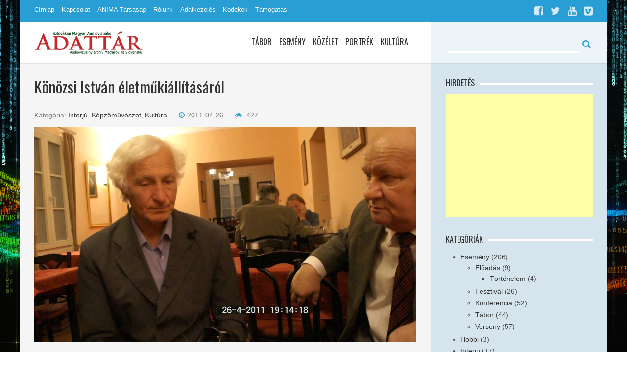

--- FILE ---
content_type: text/html; charset=UTF-8
request_url: https://www.adattar.eu/2011/04/konozsi-istvan-eletmukiallitasarol/
body_size: 133330
content:
<!DOCTYPE html>
<html class="no-js" lang="hu">
<head>
<meta charset="UTF-8">
<meta name="viewport" content="width=device-width, initial-scale=1">
<link rel="profile" href="https://gmpg.org/xfn/11">
<link rel="pingback" href="https://www.adattar.eu/xmlrpc.php">

<style id="jetpack-boost-critical-css">@media all{.junkie-tabs{background:0 0;margin:0 0 2em 0}.junkie-tabs .junkie-nav{background:0 0;border:0;float:none;list-style:none!important;margin:0!important;padding:0}.junkie-tabs .junkie-nav li{float:left;list-style:none!important;margin:0 2px -1px 0!important;position:relative;z-index:10}.junkie-tabs .junkie-nav li a{background:#fbfbfb;border:1px solid #dfdfdf!important;border-bottom:none!important;-webkit-border-radius:3px 3px 0 0;border-radius:3px 3px 0 0;color:#373737!important;display:block;height:26px;margin:0!important;overflow:hidden;padding:5px 10px 0 10px;text-decoration:none}.junkie-tabs .junkie-tab{background:#fff;border:1px solid #dfdfdf;padding:10px}.junkie-clearfix:after,.junkie-clearfix:before{content:"";display:table}.junkie-clearfix:after{clear:both}.junkie-clearfix{zoom:1}}@media all{html{font-family:sans-serif;-webkit-text-size-adjust:100%;-ms-text-size-adjust:100%}body{margin:0}article,aside,figcaption,figure,header,main,nav{display:block}a{background:0 0}strong{font-weight:700}img{border:0}figure{margin:0}button,input,textarea{color:inherit;font:inherit;margin:0;-moz-box-sizing:border-box;-webkit-box-sizing:border-box;box-sizing:border-box}button{overflow:visible}button{text-transform:none}button{-webkit-appearance:button}input{line-height:normal}textarea{overflow:auto;vertical-align:top}table{border-collapse:collapse;border-spacing:0}html{font-size:14px}body{background:#fff;font-family:"Helvetica Neue",Helvetica,Arial,sans-serif;font-weight:400;line-height:20px;color:#444}@media (max-width:767px){body{word-wrap:break-word;-webkit-hyphens:auto;-ms-hyphens:auto;-moz-hyphens:auto;hyphens:auto}}a{color:#07d;text-decoration:none}ins{background:#ffa;color:#444;text-decoration:none}img{-moz-box-sizing:border-box;box-sizing:border-box;max-width:100%;height:auto;vertical-align:middle}figure,p,ul{margin:0 0 15px}*+p,*+ul{margin-top:15px}h1,h3,h4{margin:0 0 15px;font-family:"Helvetica Neue",Helvetica,Arial,sans-serif;font-weight:400;color:#444;text-transform:none}*+h3{margin-top:25px}h1{font-size:36px;line-height:42px}h3{font-size:18px;line-height:24px}h4{font-size:16px;line-height:22px}ul{padding-left:30px}ul>li>ul{margin:0}button,input:not([type=radio]):not([type=checkbox]){vertical-align:middle}iframe{border:0}@media screen and (max-width:400px){@-ms-viewport{width:device-width}}.uk-grid:after,.uk-grid:before{content:" ";display:table}.uk-grid:after{clear:both}.uk-grid{margin:0 0 0-25px;padding:0;list-style:none}.uk-grid>*{margin:0;padding-left:25px;float:left}.uk-grid>*>:last-child{margin-bottom:0}@media (min-width:1220px){.uk-grid:not(.uk-grid-preserve){margin-left:-35px}.uk-grid:not(.uk-grid-preserve)>*{padding-left:35px}}[class*=uk-width]{-moz-box-sizing:border-box;box-sizing:border-box;width:100%}.uk-width-1-1{width:100%}.uk-width-1-2{width:50%}.uk-width-1-3{width:33.333%}.uk-width-2-3{width:66.666%}@media (min-width:768px){.uk-width-medium-1-2{width:50%}.uk-width-medium-1-4{width:25%}.uk-width-medium-3-4{width:75%}}@media (min-width:960px){.uk-width-large-1-1{width:100%}.uk-width-large-3-10{width:30%}.uk-width-large-7-10{width:70%}}.uk-nav{margin:0;padding:0;list-style:none}.uk-nav li>a{display:block;text-decoration:none}.uk-nav>li>a{padding:5px 15px}.uk-nav-offcanvas>li>a{color:#ccc;padding:10px 15px}.uk-navbar{background:#eee;color:#444}.uk-navbar:after,.uk-navbar:before{content:" ";display:table}.uk-navbar:after{clear:both}.uk-navbar-nav{margin:0;padding:0;list-style:none;float:left}.uk-navbar-nav>li{float:left;position:relative}.uk-navbar-nav>li>a{display:block;-moz-box-sizing:border-box;box-sizing:border-box;text-decoration:none;height:40px;padding:0 15px;line-height:40px;color:#444;font-size:14px;font-family:"Helvetica Neue",Helvetica,Arial,sans-serif;font-weight:400}.uk-navbar-toggle{-moz-box-sizing:border-box;box-sizing:border-box;display:block;height:40px;padding:0 15px;float:left}.uk-navbar-toggle:before{content:"";display:inline-block;height:100%;vertical-align:middle}.uk-navbar-toggle{font-size:18px;color:#444}.uk-navbar-toggle:after{content:"";font-family:FontAwesome;vertical-align:middle}@font-face{font-family:FontAwesome;font-weight:400;font-style:normal}[class*=uk-icon-]{font-family:FontAwesome;display:inline-block;font-weight:400;font-style:normal;line-height:1;-webkit-font-smoothing:antialiased;-moz-osx-font-smoothing:grayscale}.uk-icon-small:before{font-size:150%;vertical-align:-10%}.uk-icon-search:before{content:""}.uk-icon-clock-o:before{content:""}.uk-icon-eye:before{content:""}.uk-icon-comment:before{content:""}.uk-icon-facebook-square:before{content:""}.uk-icon-twitter:before{content:""}.uk-icon-youtube:before{content:""}.uk-icon-vimeo-square:before{content:""}.uk-overlay-area{position:absolute;top:0;bottom:0;left:0;right:0;background:rgba(0,0,0,.3);opacity:0;-webkit-transform:translate3d(0,0,0)}.uk-overlay-area:not(:empty){font-size:0}.uk-overlay-area:not(:empty):before{content:"";display:inline-block;height:100%;vertical-align:middle}.uk-offcanvas{display:none;position:fixed;top:0;right:0;bottom:0;left:0;z-index:1000;background:rgba(0,0,0,.1)}.uk-offcanvas-bar{position:fixed;top:0;bottom:0;left:0;-webkit-transform:translateX(-100%);transform:translateX(-100%);z-index:1001;width:270px;max-width:100%;background:#333;overflow-y:auto;-webkit-overflow-scrolling:touch}.uk-offcanvas-bar-flip{left:auto;right:0;-webkit-transform:translateX(100%);transform:translateX(100%)}.uk-container{-moz-box-sizing:border-box;box-sizing:border-box;max-width:980px;padding:0 25px}@media (min-width:1220px){.uk-container{max-width:1200px;padding:0 35px}}.uk-container:after,.uk-container:before{content:" ";display:table}.uk-container:after{clear:both}.uk-container-center{margin-left:auto;margin-right:auto}.uk-clearfix:after,.uk-clearfix:before{content:" ";display:table}.uk-clearfix:after{clear:both}@media (min-width:960px){.uk-visible-small{display:none!important}.uk-hidden-large{display:none!important}}@media (min-width:768px) and (max-width:959px){.uk-visible-small{display:none!important}.uk-visible-large{display:none!important}}@media (max-width:767px){.uk-visible-large{display:none!important}.uk-hidden-small{display:none!important}}}@media all{@font-face{font-family:FontAwesome;font-weight:400;font-style:normal}body{font-family:Arial,"Helvetica Neue",Helvetica,sans-serif;font-size:14px;-webkit-background-size:cover;-moz-background-size:cover;-o-background-size:cover;background-size:cover}body.box .site-content,body.box header.header-main{max-width:480px;margin:0 auto}.uk-container-center{max-width:480px}h1,h3,h4{color:#333;font-family:Oswald,serif;font-weight:400}h1{font-size:32px;line-height:37px}h3{font-size:18px;line-height:22px}h4{font-size:16px}@media (min-width:768px){body.box .site-content,body.box header.header-main{max-width:980px}.uk-container-center{max-width:980px}}@media (min-width:1220px){body.box .site-content,body.box header.header-main{max-width:1200px}.uk-container-center{max-width:1200px;padding:0 30px}.uk-grid:not(.uk-grid-preserve){margin-left:-30px}.uk-grid:not(.uk-grid-preserve)>*{padding-left:30px}}.top-nav-left .uk-navbar-toggle{font-size:25px;color:#fff;padding:0;line-height:37px}.top-nav-left ul li a{color:#fff;font-size:13px;font-weight:300;padding-right:15px}.top-nav-left .uk-navbar-nav>li>a{height:45px;padding:0 15px 0 0}.top-nav-right{padding-top:0;text-align:right;float:right}.top-nav-right ul{margin:0;padding:0;float:right}.top-nav-right ul li{list-style-type:none;display:inline-block;padding-left:15px}.top-nav-right ul li a{color:#fff;opacity:.8}@media (min-width:768px){.top-nav-right{padding-top:12px}}.main-nav{position:relative;-webkit-box-shadow:0 1px 3px rgba(0,0,0,.175);box-shadow:0 1px 3px rgba(0,0,0,.175);background-color:#fff}.main-nav>.uk-container>.uk-grid{margin-right:0}.brand a.logo{line-height:83px}.main-menu .uk-navbar-nav{float:right;margin-right:30px}.main-menu .uk-navbar-nav>li{margin-left:15px}.main-menu .uk-navbar-nav>li>a{font-family:Oswald,sans-serif;font-size:16px;font-weight:400;color:#333;text-transform:uppercase;text-decoration:none;padding:0;height:auto;line-height:80px;border-bottom:3px solid transparent;background-color:transparent}.main-menu .uk-navbar-toggle{font-size:25px;color:#299ed5;padding:0;float:right;margin-top:25px;padding:0 6px;border:1px solid #d9d9d9;-webkit-border-radius:4px;-moz-border-radius:4px;-o-border-radius:4px;border-radius:4px}.main-menu .uk-navbar-toggle span{font-size:13px;color:#299ed5;padding-right:10px;font-family:Oswald,sans-serif;font-weight:400;text-transform:uppercase}.main-nav-right{text-align:center;background-color:#ecf4f8}.main-nav-left .uk-grid{position:relative}.form-search{margin:30px 30px 0 0}.form-search input[type=text]{width:90%;padding:7px 10px 4px 1px;border:none;border-bottom:3px solid #fff;background-color:transparent;font-size:13px;font-weight:400;outline:0}.form-search button{background-color:transparent;border:none;padding:0;outline:0}.form-search button .uk-icon-search{font-size:18px;color:#8ac9e6}@media (min-width:960px){.main-nav>.uk-container>.uk-grid{margin-right:-25px}}@media (min-width:1220px){.main-nav>.uk-container>.uk-grid{margin-right:-30px}}.site-content{background-color:#f5f5f5}.main-content{padding-top:30px}.site-content .uk-container-center{padding-right:0}.site-content>.uk-container>.uk-grid{margin-right:0}.site-content-left{padding-right:25px}.site-content-right{padding-right:25px}.uk-overlay-area{background:rgba(51,51,51,.5)}.recent-post article .uk-overlay-area span{position:absolute;color:#fff;font-family:Oswald,sans-serif;font-size:14px;text-transform:uppercase;font-weight:400}.recent-post article .uk-overlay-area span i{padding-right:7px}.recent-post article .uk-overlay-area span.cat-links{top:10px;left:10px}.recent-post article .uk-overlay-area span.rating{bottom:10px;left:10px}.recent-post article .uk-overlay-area span.comment{bottom:10px;left:70px}.recent-post article .uk-overlay-area span.date{bottom:10px;right:10px}.recent-post article .rating-area{margin-top:7px}.recent-post article .rating-area span{color:#777;font-family:Oswald,sans-serif;font-size:14px;text-transform:uppercase;font-weight:400;margin-right:20px;text-decoration:none}.recent-post article .rating-area span i{padding-right:7px}.main-content article p{color:#999;font-size:15px;margin-bottom:0;margin-top:15px}@media (min-width:768px){.main-content article{margin-bottom:30px!important}}@media (min-width:960px){.site-content>.uk-container>.uk-grid{margin-right:-25px}.site-content .uk-container-center{padding-right:30px}.site-content-left{padding-right:30px}}@media (min-width:1220px){.site-content>.uk-container>.uk-grid{margin-right:-30px}}.widget{margin-bottom:30px}.widget ul li{padding:2px 0}.widget ul a{color:#333}.widget:first-child{padding-top:30px}.site-content-right{background-color:#d6e5ed;padding:0 25px}.title-section{margin-bottom:20px}h4.lead-title{display:inline;background-color:#d6e5ed;padding-right:10px;text-transform:uppercase}.white-line{height:4px;background-color:#fff;margin-top:-12px}@media (min-width:960px){.site-content-right{padding:0 30px}}.footer-bottom-right ul{margin:0;padding:0}.footer-bottom-right ul li{list-style-type:none;display:inline-block;margin-left:15px}.footer-bottom-right ul li a{color:#fff;opacity:.8}h1.page-title{font-size:24px;line-height:26px}.single-post-wrapper .rating-area{margin-bottom:15px}.single-post-wrapper .rating-area span{font-size:14px;margin-right:20px;color:#777}.single-post-wrapper .rating-area span.catagory{color:#777}.single-post-wrapper .rating-area span.catagory a{color:#333;text-decoration:none}.single-post-wrapper .rating-area span.date{text-transform:uppercase}.single-post-wrapper .rating-area span i{color:#299ed5;padding-right:5px}.main-content article .single-post-wrapper p{font-size:14px;margin-top:0;color:#555;margin-bottom:30px}.single-post-wrapper p a{color:#299ed5;text-decoration:none}article{word-wrap:break-word}@media (min-width:768px){h1.page-title{font-size:32px;line-height:37px;margin-bottom:30px}}.comment-form input{margin-bottom:12px;display:inline;padding:8px 15px;width:70%;background-color:#fff;border:none;font-size:13px;font-weight:400;color:#333}.comment-form textarea{margin-bottom:12px;display:inline;padding:8px 15px;width:100%;background-color:#fff;border:none;font-size:13px;font-weight:400;color:#333}@media (min-width:768px){.comment-form input{width:50%}}.site-main{margin-bottom:30px!important}.last-ad .site-main{margin-bottom:0}.sf-menu,.sf-menu *{position:relative;margin:0;padding:0;list-style:none}.sf-menu li{position:relative}.sf-menu>li{float:left}.sf-menu a{display:block;position:relative}.sf-menu{float:left;margin-bottom:1em}.sf-menu a{text-decoration:none;zoom:1}.sf-menu li{white-space:nowrap}figure>img{display:block}img{height:auto;max-width:100%}img[class*=align]{height:auto}iframe{max-width:100%;width:100%}.wp-caption img{margin-bottom:5px}.wp-caption-text{font-style:italic;color:#999}.aligncenter{display:block;margin-left:auto;margin-right:auto;clear:both}.screen-reader-text{clip:rect(1px,1px,1px,1px);display:none!important;position:absolute}table{font-size:12px;font-size:.92308rem;max-width:100%;width:100%}table,td{margin:20px 0;margin:1.53846rem 0;padding:5px 10px;padding:.38462rem .76923rem;border:1px solid #e9e9e9}tr{background-color:#fff}input[type=text],textarea{background-clip:padding-box;border-radius:0;-webkit-appearance:none;background-color:#fafafa;border:1px solid #eee;color:#999;outline:0;padding:5px;margin:0;text-align:left;height:2.5em;vertical-align:top}button{background-color:#f16349;border:none;color:#fff;padding:7px}textarea{height:auto}textarea{min-height:40px;overflow:auto;resize:vertical;width:100%}}@media all{.top-nav{background-color:#299ed5}.form-search button .uk-icon-search,.main-menu .uk-navbar-toggle,.main-menu .uk-navbar-toggle span,.single-post-wrapper .rating-area span i,.single-post-wrapper p a{color:#299ed5}.main-nav-right{background-color:#ecf4f8}.site-content-right,h4.lead-title{background-color:#d6e5ed}}@media all{#likes-other-gravatars{display:none;position:absolute;padding:10px 10px 12px 10px;background-color:#2e4453;border-width:0;box-shadow:0 0 10px #2e4453;box-shadow:0 0 10px rgba(46,68,83,.6);min-width:130px;z-index:1000}#likes-other-gravatars.wpl-new-layout{display:none;position:absolute;padding:9px 12px 10px 12px;background-color:#fff;border:solid 1px #dcdcde;border-radius:4px;box-shadow:none;min-width:220px;max-height:240px;height:auto;overflow:auto;z-index:1000}#likes-other-gravatars *{line-height:normal}#likes-other-gravatars .likes-text{color:#fff;font-size:12px;padding-bottom:8px}#likes-other-gravatars.wpl-new-layout .likes-text{color:#101517;font-size:12px;font-weight:500;padding-bottom:8px}#likes-other-gravatars ul{margin:0;padding:0;text-indent:0;list-style-type:none}#likes-other-gravatars ul.wpl-avatars{overflow:auto;display:block;max-height:190px}.post-likes-widget-placeholder .button{display:none}}@media all{ul{box-sizing:border-box}.entry-content{counter-reset:footnotes}.has-text-align-center{text-align:center}.aligncenter{clear:both}.screen-reader-text{border:0;clip:rect(1px,1px,1px,1px);clip-path:inset(50%);height:1px;margin:-1px;overflow:hidden;padding:0;position:absolute;width:1px;word-wrap:normal!important}html :where(img[class*=wp-image-]){height:auto;max-width:100%}:where(figure){margin:0 0 1em}}@media all{.sd-content ul{padding:0!important;margin:0!important;list-style:none!important}.sd-content ul li{display:inline-block}.sd-content ul li a.sd-button,.sd-social-icon-text .sd-content ul li a.sd-button{text-decoration:none!important;display:inline-block;font-size:13px;font-family:"Open Sans",sans-serif;font-weight:500;border-radius:4px;color:#2c3338!important;background:#fff;box-shadow:0 1px 2px rgba(0,0,0,.12),0 0 0 1px rgba(0,0,0,.12);text-shadow:none;line-height:23px;padding:4px 11px 3px 9px}.sd-content ul li a.sd-button>span,.sd-social-icon-text .sd-content ul li a.sd-button>span{line-height:23px;margin-left:6px}.sd-content ul li a.sd-button:before{display:inline-block;-webkit-font-smoothing:antialiased;-moz-osx-font-smoothing:grayscale;font:normal 18px/1"social-logos";vertical-align:top;text-align:center}.sd-social-icon-text ul li a.sd-button:before{position:relative;top:2px}@media screen and (-webkit-min-device-pixel-ratio:0){.sd-content ul li a.sd-button:before{position:relative;top:2px}}.sd-content ul li{margin:0 8px 12px 0;padding:0}.sd-social-icon-text .sd-content li.share-print a:before{content:""}.sd-social-icon-text .sd-content li.share-email a:before{content:""}.sd-social-icon-text .sd-content li.share-twitter a:before{content:""}.sd-social-icon-text .sd-content li.share-facebook a:before{content:""}.sharing-hidden .inner{position:absolute;z-index:2;border:1px solid #ccc;padding:10px;background:#fff;box-shadow:0 5px 20px rgba(0,0,0,.2);-webkit-border-radius:2px;-moz-border-radius:2px;border-radius:2px;margin-top:5px;max-width:400px}.sharing-hidden .inner ul{margin:0!important}.sharing-hidden .inner:after,.sharing-hidden .inner:before{position:absolute;z-index:1;top:-8px;left:20px;width:0;height:0;border-left:6px solid transparent;border-right:6px solid transparent;border-bottom:8px solid #ccc;content:"";display:block}.sharing-hidden .inner:after{z-index:2;top:-7px;border-left:6px solid transparent;border-right:6px solid transparent;border-bottom:8px solid #fff}.sharing-hidden ul{margin:0}}</style><meta name='robots' content='index, follow, max-image-preview:large, max-snippet:-1, max-video-preview:-1' />

	<!-- This site is optimized with the Yoast SEO plugin v26.8 - https://yoast.com/product/yoast-seo-wordpress/ -->
	<title>Könözsi István életműkiállításáról &#8902; SZMAA</title>
	<meta name="description" content="Könözsi István Fotóművész, fotóriporter. Rózsahegyen érettségizett, a pozsonyi Vegyészeti Főiskolán szerzett oklevelet. 1980–1991-ben a Nő fotóriportere." />
	<link rel="canonical" href="https://www.adattar.eu/2011/04/konozsi-istvan-eletmukiallitasarol/" />
	<meta property="og:locale" content="hu_HU" />
	<meta property="og:type" content="article" />
	<meta property="og:title" content="Könözsi István életműkiállításáról &#8902; SZMAA" />
	<meta property="og:description" content="Könözsi István Fotóművész, fotóriporter. Rózsahegyen érettségizett, a pozsonyi Vegyészeti Főiskolán szerzett oklevelet. 1980–1991-ben a Nő fotóriportere." />
	<meta property="og:url" content="https://www.adattar.eu/2011/04/konozsi-istvan-eletmukiallitasarol/" />
	<meta property="og:site_name" content="Szlovákiai Magyar Audiovizuális Adattár" />
	<meta property="article:publisher" content="https://www.facebook.com/Audiovizualis.Adattar/" />
	<meta property="article:author" content="https://www.facebook.com/Audiovizualis.Adattar" />
	<meta property="article:published_time" content="2011-04-26T08:03:18+00:00" />
	<meta property="article:modified_time" content="2016-02-15T09:13:21+00:00" />
	<meta property="og:image" content="https://i1.wp.com/www.adattar.eu/wp-content/uploads/2016/02/20110426-Könözsi-István.jpg?fit=1920%2C1080&ssl=1" />
	<meta property="og:image:width" content="1920" />
	<meta property="og:image:height" content="1080" />
	<meta property="og:image:type" content="image/jpeg" />
	<meta name="author" content="Gyula Haraszti" />
	<meta name="twitter:label1" content="Szerző:" />
	<meta name="twitter:data1" content="Gyula Haraszti" />
	<meta name="twitter:label2" content="Becsült olvasási idő" />
	<meta name="twitter:data2" content="2 perc" />
	<script data-jetpack-boost="ignore" type="application/ld+json" class="yoast-schema-graph">{"@context":"https://schema.org","@graph":[{"@type":"Article","@id":"https://www.adattar.eu/2011/04/konozsi-istvan-eletmukiallitasarol/#article","isPartOf":{"@id":"https://www.adattar.eu/2011/04/konozsi-istvan-eletmukiallitasarol/"},"author":{"name":"Gyula Haraszti","@id":"https://www.adattar.eu/#/schema/person/a08ce1699cf763cda5cdc60b97160269"},"headline":"Könözsi István életműkiállításáról","datePublished":"2011-04-26T08:03:18+00:00","dateModified":"2016-02-15T09:13:21+00:00","mainEntityOfPage":{"@id":"https://www.adattar.eu/2011/04/konozsi-istvan-eletmukiallitasarol/"},"wordCount":366,"publisher":{"@id":"https://www.adattar.eu/#organization"},"image":{"@id":"https://www.adattar.eu/2011/04/konozsi-istvan-eletmukiallitasarol/#primaryimage"},"thumbnailUrl":"https://i0.wp.com/www.adattar.eu/wp-content/uploads/2016/02/20110426-K%C3%B6n%C3%B6zsi-Istv%C3%A1n.jpg?fit=1920%2C1080&ssl=1","keywords":["Adattár","Baranyai Lajos","Könözsi István","Pozsony","Pozsonyi Casinó"],"articleSection":["Interjú","Képzőművészet","Kultúra"],"inLanguage":"hu"},{"@type":"WebPage","@id":"https://www.adattar.eu/2011/04/konozsi-istvan-eletmukiallitasarol/","url":"https://www.adattar.eu/2011/04/konozsi-istvan-eletmukiallitasarol/","name":"Könözsi István életműkiállításáról &#8902; SZMAA","isPartOf":{"@id":"https://www.adattar.eu/#website"},"primaryImageOfPage":{"@id":"https://www.adattar.eu/2011/04/konozsi-istvan-eletmukiallitasarol/#primaryimage"},"image":{"@id":"https://www.adattar.eu/2011/04/konozsi-istvan-eletmukiallitasarol/#primaryimage"},"thumbnailUrl":"https://i0.wp.com/www.adattar.eu/wp-content/uploads/2016/02/20110426-K%C3%B6n%C3%B6zsi-Istv%C3%A1n.jpg?fit=1920%2C1080&ssl=1","datePublished":"2011-04-26T08:03:18+00:00","dateModified":"2016-02-15T09:13:21+00:00","description":"Könözsi István Fotóművész, fotóriporter. Rózsahegyen érettségizett, a pozsonyi Vegyészeti Főiskolán szerzett oklevelet. 1980–1991-ben a Nő fotóriportere.","breadcrumb":{"@id":"https://www.adattar.eu/2011/04/konozsi-istvan-eletmukiallitasarol/#breadcrumb"},"inLanguage":"hu","potentialAction":[{"@type":"ReadAction","target":["https://www.adattar.eu/2011/04/konozsi-istvan-eletmukiallitasarol/"]}]},{"@type":"ImageObject","inLanguage":"hu","@id":"https://www.adattar.eu/2011/04/konozsi-istvan-eletmukiallitasarol/#primaryimage","url":"https://i0.wp.com/www.adattar.eu/wp-content/uploads/2016/02/20110426-K%C3%B6n%C3%B6zsi-Istv%C3%A1n.jpg?fit=1920%2C1080&ssl=1","contentUrl":"https://i0.wp.com/www.adattar.eu/wp-content/uploads/2016/02/20110426-K%C3%B6n%C3%B6zsi-Istv%C3%A1n.jpg?fit=1920%2C1080&ssl=1","width":1920,"height":1080,"caption":"Egy kérdés Könözsi Istvánhoz"},{"@type":"BreadcrumbList","@id":"https://www.adattar.eu/2011/04/konozsi-istvan-eletmukiallitasarol/#breadcrumb","itemListElement":[{"@type":"ListItem","position":1,"name":"Home","item":"https://www.adattar.eu/"},{"@type":"ListItem","position":2,"name":"Adattár","item":"https://www.adattar.eu/tag/adattar/"},{"@type":"ListItem","position":3,"name":"Könözsi István életműkiállításáról"}]},{"@type":"WebSite","@id":"https://www.adattar.eu/#website","url":"https://www.adattar.eu/","name":"Szlovákiai Magyar Audiovizuális Adattár","description":"/Audiovizuálny archív Maďarov na Slovensku/","publisher":{"@id":"https://www.adattar.eu/#organization"},"potentialAction":[{"@type":"SearchAction","target":{"@type":"EntryPoint","urlTemplate":"https://www.adattar.eu/?s={search_term_string}"},"query-input":{"@type":"PropertyValueSpecification","valueRequired":true,"valueName":"search_term_string"}}],"inLanguage":"hu"},{"@type":"Organization","@id":"https://www.adattar.eu/#organization","name":"Spolok ANIMA Társaság","url":"https://www.adattar.eu/","logo":{"@type":"ImageObject","inLanguage":"hu","@id":"https://www.adattar.eu/#/schema/logo/image/","url":"https://i1.wp.com/www.adattar.eu/wp-content/uploads/2015/02/Szlovákiai-Magyar-Audiovizuális-Adattár.png?fit=600%2C143&ssl=1","contentUrl":"https://i1.wp.com/www.adattar.eu/wp-content/uploads/2015/02/Szlovákiai-Magyar-Audiovizuális-Adattár.png?fit=600%2C143&ssl=1","width":600,"height":143,"caption":"Spolok ANIMA Társaság"},"image":{"@id":"https://www.adattar.eu/#/schema/logo/image/"},"sameAs":["https://www.facebook.com/Audiovizualis.Adattar/"]},{"@type":"Person","@id":"https://www.adattar.eu/#/schema/person/a08ce1699cf763cda5cdc60b97160269","name":"Gyula Haraszti","sameAs":["http://www.haraszti.sk","https://www.facebook.com/Audiovizualis.Adattar"],"url":"https://www.adattar.eu/author/gyuladmin/"}]}</script>
	<!-- / Yoast SEO plugin. -->


<link rel='dns-prefetch' href='//ajax.googleapis.com' />
<link rel='dns-prefetch' href='//stats.wp.com' />
<link rel='dns-prefetch' href='//fonts.googleapis.com' />
<link rel='dns-prefetch' href='//widgets.wp.com' />
<link rel='dns-prefetch' href='//s0.wp.com' />
<link rel='dns-prefetch' href='//0.gravatar.com' />
<link rel='dns-prefetch' href='//1.gravatar.com' />
<link rel='dns-prefetch' href='//2.gravatar.com' />
<link rel='preconnect' href='//i0.wp.com' />
<link rel='preconnect' href='//c0.wp.com' />
<link rel="alternate" type="application/rss+xml" title="Szlovákiai Magyar Audiovizuális Adattár &raquo; hírcsatorna" href="https://www.adattar.eu/feed/" />
<link rel="alternate" type="application/rss+xml" title="Szlovákiai Magyar Audiovizuális Adattár &raquo; hozzászólás hírcsatorna" href="https://www.adattar.eu/comments/feed/" />
<link rel="alternate" title="oEmbed (JSON)" type="application/json+oembed" href="https://www.adattar.eu/wp-json/oembed/1.0/embed?url=https%3A%2F%2Fwww.adattar.eu%2F2011%2F04%2Fkonozsi-istvan-eletmukiallitasarol%2F" />
<link rel="alternate" title="oEmbed (XML)" type="text/xml+oembed" href="https://www.adattar.eu/wp-json/oembed/1.0/embed?url=https%3A%2F%2Fwww.adattar.eu%2F2011%2F04%2Fkonozsi-istvan-eletmukiallitasarol%2F&#038;format=xml" />
<link href="https://www.adattar.eu/wp-content/uploads/2015/02/Dedicated-Servers-icon.png" rel="icon">
<style id='wp-img-auto-sizes-contain-inline-css' type='text/css'>
img:is([sizes=auto i],[sizes^="auto," i]){contain-intrinsic-size:3000px 1500px}
/*# sourceURL=wp-img-auto-sizes-contain-inline-css */
</style>
<style id='wp-emoji-styles-inline-css' type='text/css'>

	img.wp-smiley, img.emoji {
		display: inline !important;
		border: none !important;
		box-shadow: none !important;
		height: 1em !important;
		width: 1em !important;
		margin: 0 0.07em !important;
		vertical-align: -0.1em !important;
		background: none !important;
		padding: 0 !important;
	}
/*# sourceURL=wp-emoji-styles-inline-css */
</style>
<style id='wp-block-library-inline-css' type='text/css'>
:root{--wp-block-synced-color:#7a00df;--wp-block-synced-color--rgb:122,0,223;--wp-bound-block-color:var(--wp-block-synced-color);--wp-editor-canvas-background:#ddd;--wp-admin-theme-color:#007cba;--wp-admin-theme-color--rgb:0,124,186;--wp-admin-theme-color-darker-10:#006ba1;--wp-admin-theme-color-darker-10--rgb:0,107,160.5;--wp-admin-theme-color-darker-20:#005a87;--wp-admin-theme-color-darker-20--rgb:0,90,135;--wp-admin-border-width-focus:2px}@media (min-resolution:192dpi){:root{--wp-admin-border-width-focus:1.5px}}.wp-element-button{cursor:pointer}:root .has-very-light-gray-background-color{background-color:#eee}:root .has-very-dark-gray-background-color{background-color:#313131}:root .has-very-light-gray-color{color:#eee}:root .has-very-dark-gray-color{color:#313131}:root .has-vivid-green-cyan-to-vivid-cyan-blue-gradient-background{background:linear-gradient(135deg,#00d084,#0693e3)}:root .has-purple-crush-gradient-background{background:linear-gradient(135deg,#34e2e4,#4721fb 50%,#ab1dfe)}:root .has-hazy-dawn-gradient-background{background:linear-gradient(135deg,#faaca8,#dad0ec)}:root .has-subdued-olive-gradient-background{background:linear-gradient(135deg,#fafae1,#67a671)}:root .has-atomic-cream-gradient-background{background:linear-gradient(135deg,#fdd79a,#004a59)}:root .has-nightshade-gradient-background{background:linear-gradient(135deg,#330968,#31cdcf)}:root .has-midnight-gradient-background{background:linear-gradient(135deg,#020381,#2874fc)}:root{--wp--preset--font-size--normal:16px;--wp--preset--font-size--huge:42px}.has-regular-font-size{font-size:1em}.has-larger-font-size{font-size:2.625em}.has-normal-font-size{font-size:var(--wp--preset--font-size--normal)}.has-huge-font-size{font-size:var(--wp--preset--font-size--huge)}.has-text-align-center{text-align:center}.has-text-align-left{text-align:left}.has-text-align-right{text-align:right}.has-fit-text{white-space:nowrap!important}#end-resizable-editor-section{display:none}.aligncenter{clear:both}.items-justified-left{justify-content:flex-start}.items-justified-center{justify-content:center}.items-justified-right{justify-content:flex-end}.items-justified-space-between{justify-content:space-between}.screen-reader-text{border:0;clip-path:inset(50%);height:1px;margin:-1px;overflow:hidden;padding:0;position:absolute;width:1px;word-wrap:normal!important}.screen-reader-text:focus{background-color:#ddd;clip-path:none;color:#444;display:block;font-size:1em;height:auto;left:5px;line-height:normal;padding:15px 23px 14px;text-decoration:none;top:5px;width:auto;z-index:100000}html :where(.has-border-color){border-style:solid}html :where([style*=border-top-color]){border-top-style:solid}html :where([style*=border-right-color]){border-right-style:solid}html :where([style*=border-bottom-color]){border-bottom-style:solid}html :where([style*=border-left-color]){border-left-style:solid}html :where([style*=border-width]){border-style:solid}html :where([style*=border-top-width]){border-top-style:solid}html :where([style*=border-right-width]){border-right-style:solid}html :where([style*=border-bottom-width]){border-bottom-style:solid}html :where([style*=border-left-width]){border-left-style:solid}html :where(img[class*=wp-image-]){height:auto;max-width:100%}:where(figure){margin:0 0 1em}html :where(.is-position-sticky){--wp-admin--admin-bar--position-offset:var(--wp-admin--admin-bar--height,0px)}@media screen and (max-width:600px){html :where(.is-position-sticky){--wp-admin--admin-bar--position-offset:0px}}

/*# sourceURL=wp-block-library-inline-css */
</style><style id='wp-block-heading-inline-css' type='text/css'>
h1:where(.wp-block-heading).has-background,h2:where(.wp-block-heading).has-background,h3:where(.wp-block-heading).has-background,h4:where(.wp-block-heading).has-background,h5:where(.wp-block-heading).has-background,h6:where(.wp-block-heading).has-background{padding:1.25em 2.375em}h1.has-text-align-left[style*=writing-mode]:where([style*=vertical-lr]),h1.has-text-align-right[style*=writing-mode]:where([style*=vertical-rl]),h2.has-text-align-left[style*=writing-mode]:where([style*=vertical-lr]),h2.has-text-align-right[style*=writing-mode]:where([style*=vertical-rl]),h3.has-text-align-left[style*=writing-mode]:where([style*=vertical-lr]),h3.has-text-align-right[style*=writing-mode]:where([style*=vertical-rl]),h4.has-text-align-left[style*=writing-mode]:where([style*=vertical-lr]),h4.has-text-align-right[style*=writing-mode]:where([style*=vertical-rl]),h5.has-text-align-left[style*=writing-mode]:where([style*=vertical-lr]),h5.has-text-align-right[style*=writing-mode]:where([style*=vertical-rl]),h6.has-text-align-left[style*=writing-mode]:where([style*=vertical-lr]),h6.has-text-align-right[style*=writing-mode]:where([style*=vertical-rl]){rotate:180deg}
/*# sourceURL=https://c0.wp.com/c/6.9/wp-includes/blocks/heading/style.min.css */
</style>
<style id='wp-block-image-inline-css' type='text/css'>
.wp-block-image>a,.wp-block-image>figure>a{display:inline-block}.wp-block-image img{box-sizing:border-box;height:auto;max-width:100%;vertical-align:bottom}@media not (prefers-reduced-motion){.wp-block-image img.hide{visibility:hidden}.wp-block-image img.show{animation:show-content-image .4s}}.wp-block-image[style*=border-radius] img,.wp-block-image[style*=border-radius]>a{border-radius:inherit}.wp-block-image.has-custom-border img{box-sizing:border-box}.wp-block-image.aligncenter{text-align:center}.wp-block-image.alignfull>a,.wp-block-image.alignwide>a{width:100%}.wp-block-image.alignfull img,.wp-block-image.alignwide img{height:auto;width:100%}.wp-block-image .aligncenter,.wp-block-image .alignleft,.wp-block-image .alignright,.wp-block-image.aligncenter,.wp-block-image.alignleft,.wp-block-image.alignright{display:table}.wp-block-image .aligncenter>figcaption,.wp-block-image .alignleft>figcaption,.wp-block-image .alignright>figcaption,.wp-block-image.aligncenter>figcaption,.wp-block-image.alignleft>figcaption,.wp-block-image.alignright>figcaption{caption-side:bottom;display:table-caption}.wp-block-image .alignleft{float:left;margin:.5em 1em .5em 0}.wp-block-image .alignright{float:right;margin:.5em 0 .5em 1em}.wp-block-image .aligncenter{margin-left:auto;margin-right:auto}.wp-block-image :where(figcaption){margin-bottom:1em;margin-top:.5em}.wp-block-image.is-style-circle-mask img{border-radius:9999px}@supports ((-webkit-mask-image:none) or (mask-image:none)) or (-webkit-mask-image:none){.wp-block-image.is-style-circle-mask img{border-radius:0;-webkit-mask-image:url('data:image/svg+xml;utf8,<svg viewBox="0 0 100 100" xmlns="http://www.w3.org/2000/svg"><circle cx="50" cy="50" r="50"/></svg>');mask-image:url('data:image/svg+xml;utf8,<svg viewBox="0 0 100 100" xmlns="http://www.w3.org/2000/svg"><circle cx="50" cy="50" r="50"/></svg>');mask-mode:alpha;-webkit-mask-position:center;mask-position:center;-webkit-mask-repeat:no-repeat;mask-repeat:no-repeat;-webkit-mask-size:contain;mask-size:contain}}:root :where(.wp-block-image.is-style-rounded img,.wp-block-image .is-style-rounded img){border-radius:9999px}.wp-block-image figure{margin:0}.wp-lightbox-container{display:flex;flex-direction:column;position:relative}.wp-lightbox-container img{cursor:zoom-in}.wp-lightbox-container img:hover+button{opacity:1}.wp-lightbox-container button{align-items:center;backdrop-filter:blur(16px) saturate(180%);background-color:#5a5a5a40;border:none;border-radius:4px;cursor:zoom-in;display:flex;height:20px;justify-content:center;opacity:0;padding:0;position:absolute;right:16px;text-align:center;top:16px;width:20px;z-index:100}@media not (prefers-reduced-motion){.wp-lightbox-container button{transition:opacity .2s ease}}.wp-lightbox-container button:focus-visible{outline:3px auto #5a5a5a40;outline:3px auto -webkit-focus-ring-color;outline-offset:3px}.wp-lightbox-container button:hover{cursor:pointer;opacity:1}.wp-lightbox-container button:focus{opacity:1}.wp-lightbox-container button:focus,.wp-lightbox-container button:hover,.wp-lightbox-container button:not(:hover):not(:active):not(.has-background){background-color:#5a5a5a40;border:none}.wp-lightbox-overlay{box-sizing:border-box;cursor:zoom-out;height:100vh;left:0;overflow:hidden;position:fixed;top:0;visibility:hidden;width:100%;z-index:100000}.wp-lightbox-overlay .close-button{align-items:center;cursor:pointer;display:flex;justify-content:center;min-height:40px;min-width:40px;padding:0;position:absolute;right:calc(env(safe-area-inset-right) + 16px);top:calc(env(safe-area-inset-top) + 16px);z-index:5000000}.wp-lightbox-overlay .close-button:focus,.wp-lightbox-overlay .close-button:hover,.wp-lightbox-overlay .close-button:not(:hover):not(:active):not(.has-background){background:none;border:none}.wp-lightbox-overlay .lightbox-image-container{height:var(--wp--lightbox-container-height);left:50%;overflow:hidden;position:absolute;top:50%;transform:translate(-50%,-50%);transform-origin:top left;width:var(--wp--lightbox-container-width);z-index:9999999999}.wp-lightbox-overlay .wp-block-image{align-items:center;box-sizing:border-box;display:flex;height:100%;justify-content:center;margin:0;position:relative;transform-origin:0 0;width:100%;z-index:3000000}.wp-lightbox-overlay .wp-block-image img{height:var(--wp--lightbox-image-height);min-height:var(--wp--lightbox-image-height);min-width:var(--wp--lightbox-image-width);width:var(--wp--lightbox-image-width)}.wp-lightbox-overlay .wp-block-image figcaption{display:none}.wp-lightbox-overlay button{background:none;border:none}.wp-lightbox-overlay .scrim{background-color:#fff;height:100%;opacity:.9;position:absolute;width:100%;z-index:2000000}.wp-lightbox-overlay.active{visibility:visible}@media not (prefers-reduced-motion){.wp-lightbox-overlay.active{animation:turn-on-visibility .25s both}.wp-lightbox-overlay.active img{animation:turn-on-visibility .35s both}.wp-lightbox-overlay.show-closing-animation:not(.active){animation:turn-off-visibility .35s both}.wp-lightbox-overlay.show-closing-animation:not(.active) img{animation:turn-off-visibility .25s both}.wp-lightbox-overlay.zoom.active{animation:none;opacity:1;visibility:visible}.wp-lightbox-overlay.zoom.active .lightbox-image-container{animation:lightbox-zoom-in .4s}.wp-lightbox-overlay.zoom.active .lightbox-image-container img{animation:none}.wp-lightbox-overlay.zoom.active .scrim{animation:turn-on-visibility .4s forwards}.wp-lightbox-overlay.zoom.show-closing-animation:not(.active){animation:none}.wp-lightbox-overlay.zoom.show-closing-animation:not(.active) .lightbox-image-container{animation:lightbox-zoom-out .4s}.wp-lightbox-overlay.zoom.show-closing-animation:not(.active) .lightbox-image-container img{animation:none}.wp-lightbox-overlay.zoom.show-closing-animation:not(.active) .scrim{animation:turn-off-visibility .4s forwards}}@keyframes show-content-image{0%{visibility:hidden}99%{visibility:hidden}to{visibility:visible}}@keyframes turn-on-visibility{0%{opacity:0}to{opacity:1}}@keyframes turn-off-visibility{0%{opacity:1;visibility:visible}99%{opacity:0;visibility:visible}to{opacity:0;visibility:hidden}}@keyframes lightbox-zoom-in{0%{transform:translate(calc((-100vw + var(--wp--lightbox-scrollbar-width))/2 + var(--wp--lightbox-initial-left-position)),calc(-50vh + var(--wp--lightbox-initial-top-position))) scale(var(--wp--lightbox-scale))}to{transform:translate(-50%,-50%) scale(1)}}@keyframes lightbox-zoom-out{0%{transform:translate(-50%,-50%) scale(1);visibility:visible}99%{visibility:visible}to{transform:translate(calc((-100vw + var(--wp--lightbox-scrollbar-width))/2 + var(--wp--lightbox-initial-left-position)),calc(-50vh + var(--wp--lightbox-initial-top-position))) scale(var(--wp--lightbox-scale));visibility:hidden}}
/*# sourceURL=https://c0.wp.com/c/6.9/wp-includes/blocks/image/style.min.css */
</style>
<style id='global-styles-inline-css' type='text/css'>
:root{--wp--preset--aspect-ratio--square: 1;--wp--preset--aspect-ratio--4-3: 4/3;--wp--preset--aspect-ratio--3-4: 3/4;--wp--preset--aspect-ratio--3-2: 3/2;--wp--preset--aspect-ratio--2-3: 2/3;--wp--preset--aspect-ratio--16-9: 16/9;--wp--preset--aspect-ratio--9-16: 9/16;--wp--preset--color--black: #000000;--wp--preset--color--cyan-bluish-gray: #abb8c3;--wp--preset--color--white: #ffffff;--wp--preset--color--pale-pink: #f78da7;--wp--preset--color--vivid-red: #cf2e2e;--wp--preset--color--luminous-vivid-orange: #ff6900;--wp--preset--color--luminous-vivid-amber: #fcb900;--wp--preset--color--light-green-cyan: #7bdcb5;--wp--preset--color--vivid-green-cyan: #00d084;--wp--preset--color--pale-cyan-blue: #8ed1fc;--wp--preset--color--vivid-cyan-blue: #0693e3;--wp--preset--color--vivid-purple: #9b51e0;--wp--preset--gradient--vivid-cyan-blue-to-vivid-purple: linear-gradient(135deg,rgb(6,147,227) 0%,rgb(155,81,224) 100%);--wp--preset--gradient--light-green-cyan-to-vivid-green-cyan: linear-gradient(135deg,rgb(122,220,180) 0%,rgb(0,208,130) 100%);--wp--preset--gradient--luminous-vivid-amber-to-luminous-vivid-orange: linear-gradient(135deg,rgb(252,185,0) 0%,rgb(255,105,0) 100%);--wp--preset--gradient--luminous-vivid-orange-to-vivid-red: linear-gradient(135deg,rgb(255,105,0) 0%,rgb(207,46,46) 100%);--wp--preset--gradient--very-light-gray-to-cyan-bluish-gray: linear-gradient(135deg,rgb(238,238,238) 0%,rgb(169,184,195) 100%);--wp--preset--gradient--cool-to-warm-spectrum: linear-gradient(135deg,rgb(74,234,220) 0%,rgb(151,120,209) 20%,rgb(207,42,186) 40%,rgb(238,44,130) 60%,rgb(251,105,98) 80%,rgb(254,248,76) 100%);--wp--preset--gradient--blush-light-purple: linear-gradient(135deg,rgb(255,206,236) 0%,rgb(152,150,240) 100%);--wp--preset--gradient--blush-bordeaux: linear-gradient(135deg,rgb(254,205,165) 0%,rgb(254,45,45) 50%,rgb(107,0,62) 100%);--wp--preset--gradient--luminous-dusk: linear-gradient(135deg,rgb(255,203,112) 0%,rgb(199,81,192) 50%,rgb(65,88,208) 100%);--wp--preset--gradient--pale-ocean: linear-gradient(135deg,rgb(255,245,203) 0%,rgb(182,227,212) 50%,rgb(51,167,181) 100%);--wp--preset--gradient--electric-grass: linear-gradient(135deg,rgb(202,248,128) 0%,rgb(113,206,126) 100%);--wp--preset--gradient--midnight: linear-gradient(135deg,rgb(2,3,129) 0%,rgb(40,116,252) 100%);--wp--preset--font-size--small: 13px;--wp--preset--font-size--medium: 20px;--wp--preset--font-size--large: 36px;--wp--preset--font-size--x-large: 42px;--wp--preset--spacing--20: 0.44rem;--wp--preset--spacing--30: 0.67rem;--wp--preset--spacing--40: 1rem;--wp--preset--spacing--50: 1.5rem;--wp--preset--spacing--60: 2.25rem;--wp--preset--spacing--70: 3.38rem;--wp--preset--spacing--80: 5.06rem;--wp--preset--shadow--natural: 6px 6px 9px rgba(0, 0, 0, 0.2);--wp--preset--shadow--deep: 12px 12px 50px rgba(0, 0, 0, 0.4);--wp--preset--shadow--sharp: 6px 6px 0px rgba(0, 0, 0, 0.2);--wp--preset--shadow--outlined: 6px 6px 0px -3px rgb(255, 255, 255), 6px 6px rgb(0, 0, 0);--wp--preset--shadow--crisp: 6px 6px 0px rgb(0, 0, 0);}:where(.is-layout-flex){gap: 0.5em;}:where(.is-layout-grid){gap: 0.5em;}body .is-layout-flex{display: flex;}.is-layout-flex{flex-wrap: wrap;align-items: center;}.is-layout-flex > :is(*, div){margin: 0;}body .is-layout-grid{display: grid;}.is-layout-grid > :is(*, div){margin: 0;}:where(.wp-block-columns.is-layout-flex){gap: 2em;}:where(.wp-block-columns.is-layout-grid){gap: 2em;}:where(.wp-block-post-template.is-layout-flex){gap: 1.25em;}:where(.wp-block-post-template.is-layout-grid){gap: 1.25em;}.has-black-color{color: var(--wp--preset--color--black) !important;}.has-cyan-bluish-gray-color{color: var(--wp--preset--color--cyan-bluish-gray) !important;}.has-white-color{color: var(--wp--preset--color--white) !important;}.has-pale-pink-color{color: var(--wp--preset--color--pale-pink) !important;}.has-vivid-red-color{color: var(--wp--preset--color--vivid-red) !important;}.has-luminous-vivid-orange-color{color: var(--wp--preset--color--luminous-vivid-orange) !important;}.has-luminous-vivid-amber-color{color: var(--wp--preset--color--luminous-vivid-amber) !important;}.has-light-green-cyan-color{color: var(--wp--preset--color--light-green-cyan) !important;}.has-vivid-green-cyan-color{color: var(--wp--preset--color--vivid-green-cyan) !important;}.has-pale-cyan-blue-color{color: var(--wp--preset--color--pale-cyan-blue) !important;}.has-vivid-cyan-blue-color{color: var(--wp--preset--color--vivid-cyan-blue) !important;}.has-vivid-purple-color{color: var(--wp--preset--color--vivid-purple) !important;}.has-black-background-color{background-color: var(--wp--preset--color--black) !important;}.has-cyan-bluish-gray-background-color{background-color: var(--wp--preset--color--cyan-bluish-gray) !important;}.has-white-background-color{background-color: var(--wp--preset--color--white) !important;}.has-pale-pink-background-color{background-color: var(--wp--preset--color--pale-pink) !important;}.has-vivid-red-background-color{background-color: var(--wp--preset--color--vivid-red) !important;}.has-luminous-vivid-orange-background-color{background-color: var(--wp--preset--color--luminous-vivid-orange) !important;}.has-luminous-vivid-amber-background-color{background-color: var(--wp--preset--color--luminous-vivid-amber) !important;}.has-light-green-cyan-background-color{background-color: var(--wp--preset--color--light-green-cyan) !important;}.has-vivid-green-cyan-background-color{background-color: var(--wp--preset--color--vivid-green-cyan) !important;}.has-pale-cyan-blue-background-color{background-color: var(--wp--preset--color--pale-cyan-blue) !important;}.has-vivid-cyan-blue-background-color{background-color: var(--wp--preset--color--vivid-cyan-blue) !important;}.has-vivid-purple-background-color{background-color: var(--wp--preset--color--vivid-purple) !important;}.has-black-border-color{border-color: var(--wp--preset--color--black) !important;}.has-cyan-bluish-gray-border-color{border-color: var(--wp--preset--color--cyan-bluish-gray) !important;}.has-white-border-color{border-color: var(--wp--preset--color--white) !important;}.has-pale-pink-border-color{border-color: var(--wp--preset--color--pale-pink) !important;}.has-vivid-red-border-color{border-color: var(--wp--preset--color--vivid-red) !important;}.has-luminous-vivid-orange-border-color{border-color: var(--wp--preset--color--luminous-vivid-orange) !important;}.has-luminous-vivid-amber-border-color{border-color: var(--wp--preset--color--luminous-vivid-amber) !important;}.has-light-green-cyan-border-color{border-color: var(--wp--preset--color--light-green-cyan) !important;}.has-vivid-green-cyan-border-color{border-color: var(--wp--preset--color--vivid-green-cyan) !important;}.has-pale-cyan-blue-border-color{border-color: var(--wp--preset--color--pale-cyan-blue) !important;}.has-vivid-cyan-blue-border-color{border-color: var(--wp--preset--color--vivid-cyan-blue) !important;}.has-vivid-purple-border-color{border-color: var(--wp--preset--color--vivid-purple) !important;}.has-vivid-cyan-blue-to-vivid-purple-gradient-background{background: var(--wp--preset--gradient--vivid-cyan-blue-to-vivid-purple) !important;}.has-light-green-cyan-to-vivid-green-cyan-gradient-background{background: var(--wp--preset--gradient--light-green-cyan-to-vivid-green-cyan) !important;}.has-luminous-vivid-amber-to-luminous-vivid-orange-gradient-background{background: var(--wp--preset--gradient--luminous-vivid-amber-to-luminous-vivid-orange) !important;}.has-luminous-vivid-orange-to-vivid-red-gradient-background{background: var(--wp--preset--gradient--luminous-vivid-orange-to-vivid-red) !important;}.has-very-light-gray-to-cyan-bluish-gray-gradient-background{background: var(--wp--preset--gradient--very-light-gray-to-cyan-bluish-gray) !important;}.has-cool-to-warm-spectrum-gradient-background{background: var(--wp--preset--gradient--cool-to-warm-spectrum) !important;}.has-blush-light-purple-gradient-background{background: var(--wp--preset--gradient--blush-light-purple) !important;}.has-blush-bordeaux-gradient-background{background: var(--wp--preset--gradient--blush-bordeaux) !important;}.has-luminous-dusk-gradient-background{background: var(--wp--preset--gradient--luminous-dusk) !important;}.has-pale-ocean-gradient-background{background: var(--wp--preset--gradient--pale-ocean) !important;}.has-electric-grass-gradient-background{background: var(--wp--preset--gradient--electric-grass) !important;}.has-midnight-gradient-background{background: var(--wp--preset--gradient--midnight) !important;}.has-small-font-size{font-size: var(--wp--preset--font-size--small) !important;}.has-medium-font-size{font-size: var(--wp--preset--font-size--medium) !important;}.has-large-font-size{font-size: var(--wp--preset--font-size--large) !important;}.has-x-large-font-size{font-size: var(--wp--preset--font-size--x-large) !important;}
/*# sourceURL=global-styles-inline-css */
</style>
<style id='core-block-supports-inline-css' type='text/css'>
.wp-elements-f60cecbba1e44fd6cf2faa092720df85 a:where(:not(.wp-element-button)){color:var(--wp--preset--color--white);}
/*# sourceURL=core-block-supports-inline-css */
</style>

<style id='classic-theme-styles-inline-css' type='text/css'>
/*! This file is auto-generated */
.wp-block-button__link{color:#fff;background-color:#32373c;border-radius:9999px;box-shadow:none;text-decoration:none;padding:calc(.667em + 2px) calc(1.333em + 2px);font-size:1.125em}.wp-block-file__button{background:#32373c;color:#fff;text-decoration:none}
/*# sourceURL=/wp-includes/css/classic-themes.min.css */
</style>
<noscript><link rel='stylesheet' id='junkie-shortcodes-css' href='https://www.adattar.eu/wp-content/plugins/theme-junkie-shortcodes/assets/css/junkie-shortcodes.css?ver=6.9' type='text/css' media='all' />
</noscript><link data-media="all" onload="this.media=this.dataset.media; delete this.dataset.media; this.removeAttribute( &apos;onload&apos; );" rel='stylesheet' id='junkie-shortcodes-css' href='https://www.adattar.eu/wp-content/plugins/theme-junkie-shortcodes/assets/css/junkie-shortcodes.css?ver=6.9' type='text/css' media="not all" />
<noscript><link rel='stylesheet' id='aquamag-fonts-css' href='//fonts.googleapis.com/css?family=Oswald' type='text/css' media='all' />
</noscript><link data-media="all" onload="this.media=this.dataset.media; delete this.dataset.media; this.removeAttribute( &apos;onload&apos; );" rel='stylesheet' id='aquamag-fonts-css' href='//fonts.googleapis.com/css?family=Oswald' type='text/css' media="not all" />
<noscript><link rel='stylesheet' id='aquamag-uikit-css' href='https://www.adattar.eu/wp-content/themes/adattar/assets/css/uikit.min.css?ver=6.9' type='text/css' media='all' />
</noscript><link data-media="all" onload="this.media=this.dataset.media; delete this.dataset.media; this.removeAttribute( &apos;onload&apos; );" rel='stylesheet' id='aquamag-uikit-css' href='https://www.adattar.eu/wp-content/themes/adattar/assets/css/uikit.min.css?ver=6.9' type='text/css' media="not all" />
<noscript><link rel='stylesheet' id='aquamag-style-css' href='https://www.adattar.eu/wp-content/themes/adattar/style.min.css?ver=6.9' type='text/css' media='all' />
</noscript><link data-media="all" onload="this.media=this.dataset.media; delete this.dataset.media; this.removeAttribute( &apos;onload&apos; );" rel='stylesheet' id='aquamag-style-css' href='https://www.adattar.eu/wp-content/themes/adattar/style.min.css?ver=6.9' type='text/css' media="not all" />
<noscript><link rel='stylesheet' id='aquamag-colors-css' href='https://www.adattar.eu/wp-content/themes/adattar/assets/colors/color-default.css?ver=6.9' type='text/css' media='all' />
</noscript><link data-media="all" onload="this.media=this.dataset.media; delete this.dataset.media; this.removeAttribute( &apos;onload&apos; );" rel='stylesheet' id='aquamag-colors-css' href='https://www.adattar.eu/wp-content/themes/adattar/assets/colors/color-default.css?ver=6.9' type='text/css' media="not all" />
<noscript><link rel='stylesheet' id='jetpack_likes-css' href='https://c0.wp.com/p/jetpack/15.4/modules/likes/style.css' type='text/css' media='all' />
</noscript><link data-media="all" onload="this.media=this.dataset.media; delete this.dataset.media; this.removeAttribute( &apos;onload&apos; );" rel='stylesheet' id='jetpack_likes-css' href='https://c0.wp.com/p/jetpack/15.4/modules/likes/style.css' type='text/css' media="not all" />
<noscript><link rel='stylesheet' id='sharedaddy-css' href='https://c0.wp.com/p/jetpack/15.4/modules/sharedaddy/sharing.css' type='text/css' media='all' />
</noscript><link data-media="all" onload="this.media=this.dataset.media; delete this.dataset.media; this.removeAttribute( &apos;onload&apos; );" rel='stylesheet' id='sharedaddy-css' href='https://c0.wp.com/p/jetpack/15.4/modules/sharedaddy/sharing.css' type='text/css' media="not all" />
<noscript><link rel='stylesheet' id='social-logos-css' href='https://c0.wp.com/p/jetpack/15.4/_inc/social-logos/social-logos.min.css' type='text/css' media='all' />
</noscript><link data-media="all" onload="this.media=this.dataset.media; delete this.dataset.media; this.removeAttribute( &apos;onload&apos; );" rel='stylesheet' id='social-logos-css' href='https://c0.wp.com/p/jetpack/15.4/_inc/social-logos/social-logos.min.css' type='text/css' media="not all" />
<script data-jetpack-boost="ignore" type="text/javascript" src="https://c0.wp.com/c/6.9/wp-includes/js/jquery/jquery.min.js" id="jquery-core-js"></script>

<link rel="https://api.w.org/" href="https://www.adattar.eu/wp-json/" /><link rel="alternate" title="JSON" type="application/json" href="https://www.adattar.eu/wp-json/wp/v2/posts/620" /><link rel="EditURI" type="application/rsd+xml" title="RSD" href="https://www.adattar.eu/xmlrpc.php?rsd" />
<meta name="generator" content="WordPress 6.9" />
<link rel='shortlink' href='https://www.adattar.eu/?p=620' />
	<style>img#wpstats{display:none}</style>
		<meta name="template" content="AquaMag 1.0.5" />
<style type="text/css" id="custom-background-css">
body.custom-background { background-image: url("https://www.adattar.eu/wp-content/uploads/2015/02/data-flow.jpg"); background-position: left top; background-size: cover; background-repeat: no-repeat; background-attachment: fixed; }
</style>
	<!--[if lte IE 9]>
<script data-jetpack-boost="ignore" src="https://www.adattar.eu/wp-content/themes/adattar/assets/js/html5shiv.js"></script>
<![endif]-->
<!-- Custom CSS -->
<style>
  ul.tabs li h3 {
    padding-top: 2px;
    font-size: 12px;
    font-family: "Arial", sans-serif;
    font-weight: bold;
  }

ul.recent-post-tab li a {
  background-color: transparent;
  color: #999999;
  font-family: "Oswald", sans-serif;
  font-weight: 400;
  padding: 2px 0 0;
  border: none;
}

  .slider-wraper span.comment {
    bottom: 65px;
    left: 75px;
  }

  .slider-wraper span.rating {
    bottom: 65px;
    left: 15px;
  }

.uk-width-medium-1-4 {
    width: 30%;
}
.uk-width-medium-3-4 {
    width: 68%;
}

.footer-top, .footer-bottom {
    background-color: #23282d;
}
</style>
<!-- Generated by https://wordpress.org/plugins/theme-junkie-custom-css/ -->

</head>

<body class="wp-singular post-template-default single single-post postid-620 single-format-standard custom-background wp-theme-adattar group-blog box last-ad">

<div id="page" class="hfeed site">

	<header id="masthead" class="site-header header-main" role="banner">
		
	<nav id="site-navigation" class="uk-navbar top-nav" role="navigation">
		
		<div class="uk-container uk-container-center">
			<div class="uk-grid">

				<div class="uk-width-2-3 top-nav-left">
					<a href="#" class="uk-navbar-toggle uk-hidden-large" data-uk-offcanvas="{target:'#offcanvas-1'}"></a>
					<ul id="menu-primary-items" class="uk-navbar-nav uk-visible-large sf-menu"><li  id="menu-item-922" class="menu-item menu-item-type-post_type menu-item-object-page menu-item-home menu-item-922"><a href="https://www.adattar.eu/">Címlap</a></li>
<li  id="menu-item-24" class="menu-item menu-item-type-post_type menu-item-object-page menu-item-24"><a href="https://www.adattar.eu/kapcsolat/">Kapcsolat</a></li>
<li  id="menu-item-27" class="menu-item menu-item-type-custom menu-item-object-custom menu-item-27"><a href="http://animaportal.eu">ANIMA Társaság</a></li>
<li  id="menu-item-923" class="menu-item menu-item-type-post_type menu-item-object-page menu-item-923"><a href="https://www.adattar.eu/rolunk/">Rólunk</a></li>
<li  id="menu-item-924" class="menu-item menu-item-type-post_type menu-item-object-page menu-item-privacy-policy menu-item-924"><a href="https://www.adattar.eu/rolunk/adatkezelesi-tajekoztato/">Adatkezelés</a></li>
<li  id="menu-item-1806" class="menu-item menu-item-type-post_type menu-item-object-page menu-item-1806"><a href="https://www.adattar.eu/kodekek/">Kodekek</a></li>
<li  id="menu-item-1972" class="menu-item menu-item-type-post_type menu-item-object-page menu-item-1972"><a href="https://www.adattar.eu/tamogatas/">Támogatás</a></li>
</ul>				</div><!-- top-nav-left -->

				<div class="uk-width-1-3 top-nav-right">
					<ul class="uk-hidden-small"><li><a href="https://www.facebook.com/Audiovizualis.Adattar"><i class="uk-icon-facebook-square uk-icon-small"></i></a></li><li><a href="https://twitter.com/televizio"><i class="uk-icon-twitter uk-icon-small"></i></a></li><li><a href="https://www.youtube.com/user/Microgramma1"><i class="uk-icon-youtube uk-icon-small"></i></a></li><li><a href="https://vimeo.com/televizio"><i class="uk-icon-vimeo-square uk-icon-small"></i></a></li></ul>				</div><!-- top-nav-right -->

			</div>
		</div>

		<div id="offcanvas-1" class="uk-offcanvas">
			<div class="uk-offcanvas-bar">

				<ul id="mobile-menu-primary" class="uk-nav uk-nav-offcanvas uk-nav-parent-icon" data-uk-nav><li  class="menu-item menu-item-type-post_type menu-item-object-page menu-item-home menu-item-922"><a href="https://www.adattar.eu/">Címlap</a></li>
<li  class="menu-item menu-item-type-post_type menu-item-object-page menu-item-24"><a href="https://www.adattar.eu/kapcsolat/">Kapcsolat</a></li>
<li  class="menu-item menu-item-type-custom menu-item-object-custom menu-item-27"><a href="http://animaportal.eu">ANIMA Társaság</a></li>
<li  class="menu-item menu-item-type-post_type menu-item-object-page menu-item-923"><a href="https://www.adattar.eu/rolunk/">Rólunk</a></li>
<li  class="menu-item menu-item-type-post_type menu-item-object-page menu-item-privacy-policy menu-item-924"><a href="https://www.adattar.eu/rolunk/adatkezelesi-tajekoztato/">Adatkezelés</a></li>
<li  class="menu-item menu-item-type-post_type menu-item-object-page menu-item-1806"><a href="https://www.adattar.eu/kodekek/">Kodekek</a></li>
<li  class="menu-item menu-item-type-post_type menu-item-object-page menu-item-1972"><a href="https://www.adattar.eu/tamogatas/">Támogatás</a></li>
</ul>
			</div>
		</div><!--  uk-offcanvas  -->

	</nav><!-- #site-navigation -->

		<div class="uk-navbar main-nav">
	<div class="uk-container uk-container-center">
		<div class="uk-grid" data-uk-grid-match>

			<div class="uk-width-1-1 uk-width-large-7-10 main-nav-left clearfix">
				<div class="uk-grid">

					<div class="uk-width-1-2 uk-width-medium-1-4 brand">
						<a class="logo" href="https://www.adattar.eu" rel="home">
<img class="img-responsive" src="https://www.adattar.eu/wp-content/uploads/2015/02/Szlovákiai-Magyar-Audiovizuális-Adattár.png" alt="Szlovákiai Magyar Audiovizuális Adattár" />
</a>
					</div>

					<nav class="uk-width-1-2 uk-width-medium-3-4 main-menu mega-menu" role="navigation">
						<a href="#" class="uk-navbar-toggle uk-hidden-large" data-uk-offcanvas="{target:'#offcanvas-2'}"><span>Kategória</span></a>
						<ul id="menu-secondary-items" class="uk-navbar-nav uk-visible-large"><li id="menu-item-50" class="menu-item menu-item-type-taxonomy menu-item-object-category menu-item-50 0"><a href="https://www.adattar.eu/category/esemeny/tabor/">Tábor</a></li><li id="menu-item-51" class="menu-item menu-item-type-taxonomy menu-item-object-category menu-item-51 0"><a href="https://www.adattar.eu/category/esemeny/">Esemény</a></li><li id="menu-item-52" class="menu-item menu-item-type-taxonomy menu-item-object-category menu-item-52 0"><a href="https://www.adattar.eu/category/kozelet/">Közélet</a></li><li id="menu-item-53" class="menu-item menu-item-type-taxonomy menu-item-object-category menu-item-53 0"><a href="https://www.adattar.eu/category/portrek/">Portrék</a></li><li id="menu-item-235" class="menu-item menu-item-type-taxonomy menu-item-object-category current-post-ancestor current-menu-parent current-post-parent menu-item-235 0"><a href="https://www.adattar.eu/category/kultura/">Kultúra</a></li></ul>					</nav>

				</div>
			</div>

			<div class="uk-width-large-3-10 uk-visible-large main-nav-right">
				<div class="form-search">
	<form class="navbar-form center-block" method="get" id="searchform" action="https://www.adattar.eu/"  role="search">
		<input type="text" name="s" id="s">
		<button type="submit" name="submit" id="searchsubmit"><i class="uk-icon-search"></i></button>
	</form>
</div>			</div><!-- main-nav-right -->

		</div>
	</div>

	<div id="offcanvas-2" class="uk-offcanvas">
		<div class="uk-offcanvas-bar uk-offcanvas-bar-flip">

			<ul id="mobile-menu-secondary" class="uk-nav uk-nav-offcanvas uk-nav-parent-icon" data-uk-nav><li  class="menu-item menu-item-type-taxonomy menu-item-object-category menu-item-50"><a href="https://www.adattar.eu/category/esemeny/tabor/">Tábor</a></li>
<li  class="menu-item menu-item-type-taxonomy menu-item-object-category menu-item-51"><a href="https://www.adattar.eu/category/esemeny/">Esemény</a></li>
<li  class="menu-item menu-item-type-taxonomy menu-item-object-category menu-item-52"><a href="https://www.adattar.eu/category/kozelet/">Közélet</a></li>
<li  class="menu-item menu-item-type-taxonomy menu-item-object-category menu-item-53"><a href="https://www.adattar.eu/category/portrek/">Portrék</a></li>
<li  class="menu-item menu-item-type-taxonomy menu-item-object-category current-post-ancestor current-menu-parent current-post-parent menu-item-235"><a href="https://www.adattar.eu/category/kultura/">Kultúra</a></li>
</ul>
		</div>
	</div><!--  uk-offcanvas  -->

</div>	</header><!-- #masthead -->

	<div id="content" class="site-content">
		<div class="uk-container uk-container-center">
			<div class="uk-grid" data-uk-grid-match>

	<div id="primary" class="content-area uk-width-1-1 uk-width-large-7-10 site-content-left clearfix">
		<main id="main" class="site-main main-content" role="main">

		
			<article id="post-620" class="post-620 post type-post status-publish format-standard has-post-thumbnail hentry category-interju category-kepzomuveszet category-kultura tag-adattar tag-baranyai-lajos tag-konozsi-istvan tag-pozsony tag-pozsonyi-casino uk-clearfix">

	<header class="entry-header">
		<h1 class="page-title">Könözsi István életműkiállításáról</h1>	</header><!-- .entry-header -->

	<div class="single-post-wrapper">

		<div class="rating-area">
							<span class="catagory">
					Kategória: <a href="https://www.adattar.eu/category/interju/" rel="category tag">Interjú</a>, <a href="https://www.adattar.eu/category/kultura/kepzomuveszet/" rel="category tag">Képzőművészet</a>, <a href="https://www.adattar.eu/category/kultura/" rel="category tag">Kultúra</a>				</span>
			
			<time datetime="2011-04-26T10:03:18+02:00"><span class="date"><i class="uk-icon-clock-o"></i>2011-04-26</span></time>

			<span class="rating"><i class="uk-icon-eye"></i> 427</span>

					</div>

		<div class="entry-content uk-clearfix">

			<h2><img data-recalc-dims="1" fetchpriority="high" decoding="async" class="alignnone size-full wp-image-621" src="https://i0.wp.com/www.adattar.eu/wp-content/uploads/2016/02/20110426-K%C3%B6n%C3%B6zsi-Istv%C3%A1n.jpg?resize=780%2C439" alt="Egy kérdés Könözsi Istvánhoz" width="780" height="439" srcset="https://i0.wp.com/www.adattar.eu/wp-content/uploads/2016/02/20110426-K%C3%B6n%C3%B6zsi-Istv%C3%A1n.jpg?w=1920&amp;ssl=1 1920w, https://i0.wp.com/www.adattar.eu/wp-content/uploads/2016/02/20110426-K%C3%B6n%C3%B6zsi-Istv%C3%A1n.jpg?resize=600%2C338&amp;ssl=1 600w, https://i0.wp.com/www.adattar.eu/wp-content/uploads/2016/02/20110426-K%C3%B6n%C3%B6zsi-Istv%C3%A1n.jpg?w=1560&amp;ssl=1 1560w" sizes="(max-width: 780px) 100vw, 780px" /><br />Egy kérdés Könözsi Istvánhoz</h2>
<p><strong>Könözsi István</strong> fotográfust kérdezte rózsahegyi életműkiállításáról<strong> Baranyai Lajos</strong>. Helyszín: a Pozsonyi Casino, 2011. április 26.</p>
<div id="junkie-tabs-1" class="junkie-tabs"><div class="junkie-tab-inner"><ul class="junkie-nav junkie-clearfix"><li><a href="#junkie-tab-altalanos">Általános</a></li><li><a href="#junkie-tab-video">Videó</a></li><li><a href="#junkie-tab-audio">Audió</a></li></ul> <div id="junkie-tab-altalanos" class="junkie-tab"></p>
<table style="height: 200px; border-color: #302f2f; background-color: #f2e9e9;" width="5007">
<tbody>
<tr>
<td style="width: 30px;"><img decoding="async" src="/IMG/shop.svg" alt="home" width="20" height="20" /></td>
<td style="width: 100px;"><strong>Esemény:</strong></td>
<td>Könözsi István életműkiállításáról </td>
</tr>
<tr>
<td style="width: 30px;"><img decoding="async" src="/IMG/bag1.png" alt="home" width="20" height="20" /></td>
<td style="width: 100px;"><strong>Rendező:</strong></td>
<td>MIT</td>
</tr>
<tr>
<td style="width: 30px;"><img loading="lazy" decoding="async" src="/IMG/location.svg" alt="loc" width="20" height="20" /></td>
<td style="width: 100px;"><strong>Helyszín:</strong></td>
<td>Pozsonyi Casino, Pozsony</td>
</tr>
<tr>
<td style="width: 30px;"><img loading="lazy" decoding="async" src="/IMG/user.svg" alt="user" width="20" height="20" /></td>
<td style="width: 100px;"><strong>Résztvevők:</strong></td>
<td>Baranyai Lajos, Könözsi István</td>
</tr>
<tr>
<td style="width: 30px;"><img loading="lazy" decoding="async" src="/IMG/calendar.svg" alt="cal" width="20" height="20" /></td>
<td style="width: 100px;"><strong>Dátum:</strong></td>
<td>2011. április 26.</td>
</tr>
<tr>
<td style="width: 30px;"><img loading="lazy" decoding="async" src="/IMG/data.svg" alt="file" width="20" height="20" /></td>
<td style="width: 100px;"><strong>Fájlok helye</strong></td>
<td>../2011/2011-04-26 Baranyai Lajos-Könözsi István PC, Pozsony</td>
</tr>
<tr>
<td style="width: 30px;"><img loading="lazy" decoding="async" src="/IMG/tag.svg" alt="count" width="20" height="20" /></td>
<td style="width: 100px;"><strong>Fájlok száma:</strong></td>
<td>4</td>
</tr>
<tr>
<td style="width: 30px;"><img loading="lazy" decoding="async" src="/IMG/data_full.svg" alt="file" width="20" height="20" /></td>
<td style="width: 100px;"><strong>Fájlok mérete</strong></td>
<td>357,9 MB</td>
</tr>
<tr>
<td style="width: 30px;"><img loading="lazy" decoding="async" src="/IMG/clock.svg" alt="time" width="20" height="20" /></td>
<td style="width: 100px;"><strong>Összidő:</strong></td>
<td>0 óra 4 perc 32 másodperc</td>
</tr>
<tr>
<td style="width: 30px;"><img loading="lazy" decoding="async" src="/IMG/tv.svg" alt="home" width="20" height="20" /></td>
<td style="width: 100px;"><strong>Előnézet:</strong></td>
<td><a href="http://www.televizio.sk/2011/04/egy-kerdes-konozsi-istvanhoz/" target="_blank">http://www.televizio.sk/2011/04/egy-kerdes-konozsi-istvanhoz/</a> </td>
</tr>
<tr>
<td style="width: 30px;"><img loading="lazy" decoding="async" src="/IMG/info.svg" alt="info" width="20" height="20" /></td>
<td style="width: 100px;"><strong>Létrehozó:</strong></td>
<td><a href="http://www.televizio.sk/">Magyar Interaktív Televízió</a></td>
</tr>
</tbody>
</table>
<p></div><div id="junkie-tab-video" class="junkie-tab"></p>
<table style="height: 200px; border-color: #302f2f; background-color: #f2e9e9;" width="5007">
<tbody>
<tr>
<td style="width: 30px;"><img loading="lazy" decoding="async" src="/IMG/video.svg" alt="time" width="20" height="20" /></td>
<td style="width: 100px;"><strong>Formátum:</strong></td>
<td>AVC / Advanced Video Codec</td>
</tr>
<tr>
<td style="width: 30px;"><img decoding="async" src="/IMG/shop.svg" alt="home" width="20" height="20" /></td>
<td style="width: 100px;"><strong>Profil :</strong></td>
<td>High@L4</td>
</tr>
<tr>
<td style="width: 30px;"><img loading="lazy" decoding="async" src="/IMG/tv.svg" alt="home" width="20" height="20" /></td>
<td style="width: 100px;"><strong>Adatsebesség:</strong></td>
<td>16 Mbps  max. 18,0 Mbps </td>
</tr>
<tr>
<td style="width: 30px;"><img loading="lazy" decoding="async" src="/IMG/eye.svg" alt="home" width="20" height="20" /></td>
<td style="width: 100px;"><strong>Felbontás:</strong></td>
<td>1 980 x 1 080 képpont</td>
</tr>
<tr>
<td style="width: 30px;"><img loading="lazy" decoding="async" src="/IMG/display.svg" alt="home" width="20" height="20" /></td>
<td style="width: 100px;"><strong>Képarány:</strong></td>
<td>16:9</td>
</tr>
<tr>
<td style="width: 30px;"><img loading="lazy" decoding="async" src="/IMG/smart_meter.png" alt="home" width="20" height="20" /></td>
<td style="width: 100px;"><strong>Képkockasebesség:</strong></td>
<td>25,000 fps</td>
</tr>
<tr>
<td style="width: 30px;"><img loading="lazy" decoding="async" src="/IMG/setting.png" alt="home" width="20" height="20" /></td>
<td style="width: 100px;"><strong>ColorSpace/SUB:</strong></td>
<td>YUV / 4:2:0</td>
</tr>
<tr>
<td style="width: 30px;"><img loading="lazy" decoding="async" src="/IMG/deinterlace.png" alt="home" width="20" height="20" /></td>
<td style="width: 100px;"><strong>Sorváltás típusa:</strong></td>
<td>váltottsoros</td>
</tr>
<tr>
<td style="width: 30px;"><img loading="lazy" decoding="async" src="/IMG/interlace.png" alt="home" width="20" height="20" /></td>
<td style="width: 100px;"><strong>Sorváltási sorrend:</strong></td>
<td>felső mezővel kezdődő</td>
</tr>
</tbody>
</table>
<p></div><div id="junkie-tab-audio" class="junkie-tab"></p>
<table style="height: 200px; border-color: #302f2f; background-color: #f2e9e9;" width="5007">
<tbody>
<tr>
<td style="width: 30px;"><img loading="lazy" decoding="async" src="/IMG/music.svg" alt="time" width="20" height="20" /></td>
<td style="width: 100px;"><strong>Formátum :</strong></td>
<td>AC-3 / Audio Coding 3</td>
</tr>
<tr>
<td style="width: 30px;"><img loading="lazy" decoding="async" src="/IMG/smart_meter_v.png" alt="time" width="20" height="20" /></td>
<td style="width: 100px;"><strong>Adatseb. mód: </strong></td>
<td>állandó</td>
</tr>
<tr>
<td style="width: 30px;"><img loading="lazy" decoding="async" src="/IMG/smart_meter.png" alt="time" width="20" height="20" /></td>
<td style="width: 100px;"><strong>Adatsebesség </strong></td>
<td>256 Kbps</td>
</tr>
<tr>
<td style="width: 30px;"><img loading="lazy" decoding="async" src="/IMG/fi-sound.svg" alt="time" width="20" height="20" /></td>
<td style="width: 100px;"><strong>Csatornák #: </strong></td>
<td>2 csatorna</td>
</tr>
<tr>
<td style="width: 30px;"><img loading="lazy" decoding="async" src="/IMG/sound-wave-icon.svg" alt="time" width="20" height="20" /></td>
<td style="width: 100px;"><strong>Mintavételezés:</strong></td>
<td>48,0 KHz</td>
</tr>
</tbody>
</table>
<p></div> </div></div>
<h2 id="" class="lexicon-title"><span class="lexicon-szemelyisegek-2">Könözsi István</span></h2>
<div class="lexicon-single-content entry">
<p>(* 1946. febr. 28. Ebed) Fotóművész, fotóriporter. Rózsahegyen érettségizett (1966), a pozsonyi Vegyészeti Főiskolán szerzett oklevelet (1973). 1980–1991-ben a <em><a href="http://adatbank.sk/?p=377823">Nő</a></em> fotóriportere volt. Elsősorban D-Szl. és a Duna mente tájait, falusi embereket és műemlékeket, köztéri szobrokat fotóz. Számos egyéni és csoportos kiállításon szerepelt.</p>
<p>1971-ben Eperjesen az országos főiskolai kiállítás I. díját kapta; 1975-ben Petzvál-díjat nyert. A hetvenes évek elején a hortobágyi Képesriport című munkájával elnyeri a Život című hetilap által kiírt pályázaton „Az év fotója” díjat. A nyolcvanas évek elején önálló tárlaton, nagyméretű fotókon mutathatja be Szlovákia 134 jellegzetes népviseletét a kanadai Montreálban. Egyéni kiállítások: 1972: Pozsony; 1982: Dunaszerdahely; 1984: Párkány; 1990: Dorog, Budapest.<br /><a href="http://adatbank.sk/lexikon/konozsi-istvan/" target="_blank">adatbank</a></p>
<p><a href="http://vasarnap.ujszo.com/vasarnap/201119/kultura/a-fenykepezes-lirikusa" target="_blank">Libapásztorból fotóművész</a></p>
</div>

<!-- hirkereso bottom -->
<ins class="adsbygoogle"
     style="display:inline-block;width:728px;height:90px"
     data-ad-client="ca-pub-1646340995730335"
     data-ad-slot="5014650401"></ins>
<small>HIRDETÉS</small><div class="sharedaddy sd-sharing-enabled"><div class="robots-nocontent sd-block sd-social sd-social-icon-text sd-sharing"><h3 class="sd-title">Share this:</h3><div class="sd-content"><ul><li><a href="#" class="sharing-anchor sd-button share-more"><span>Share</span></a></li><li class="share-end"></li></ul><div class="sharing-hidden"><div class="inner" style="display: none;"><ul><li class="share-facebook"><a rel="nofollow noopener noreferrer"
				data-shared="sharing-facebook-620"
				class="share-facebook sd-button share-icon"
				href="https://www.adattar.eu/2011/04/konozsi-istvan-eletmukiallitasarol/?share=facebook"
				target="_blank"
				aria-labelledby="sharing-facebook-620"
				>
				<span id="sharing-facebook-620" hidden>Click to share on Facebook (Opens in new window)</span>
				<span>Facebook</span>
			</a></li><li class="share-twitter"><a rel="nofollow noopener noreferrer"
				data-shared="sharing-twitter-620"
				class="share-twitter sd-button share-icon"
				href="https://www.adattar.eu/2011/04/konozsi-istvan-eletmukiallitasarol/?share=twitter"
				target="_blank"
				aria-labelledby="sharing-twitter-620"
				>
				<span id="sharing-twitter-620" hidden>Click to share on X (Opens in new window)</span>
				<span>X</span>
			</a></li><li class="share-email"><a rel="nofollow noopener noreferrer"
				data-shared="sharing-email-620"
				class="share-email sd-button share-icon"
				href="mailto:?subject=%5BShared%20Post%5D%20K%C3%B6n%C3%B6zsi%20Istv%C3%A1n%20%C3%A9letm%C5%B1ki%C3%A1ll%C3%ADt%C3%A1s%C3%A1r%C3%B3l&#038;body=https%3A%2F%2Fwww.adattar.eu%2F2011%2F04%2Fkonozsi-istvan-eletmukiallitasarol%2F&#038;share=email"
				target="_blank"
				aria-labelledby="sharing-email-620"
				data-email-share-error-title="Do you have email set up?" data-email-share-error-text="If you&#039;re having problems sharing via email, you might not have email set up for your browser. You may need to create a new email yourself." data-email-share-nonce="c340095d7d" data-email-share-track-url="https://www.adattar.eu/2011/04/konozsi-istvan-eletmukiallitasarol/?share=email">
				<span id="sharing-email-620" hidden>Click to email a link to a friend (Opens in new window)</span>
				<span>Email</span>
			</a></li><li class="share-print"><a rel="nofollow noopener noreferrer"
				data-shared="sharing-print-620"
				class="share-print sd-button share-icon"
				href="https://www.adattar.eu/2011/04/konozsi-istvan-eletmukiallitasarol/#print?share=print"
				target="_blank"
				aria-labelledby="sharing-print-620"
				>
				<span id="sharing-print-620" hidden>Click to print (Opens in new window)</span>
				<span>Print</span>
			</a></li><li class="share-end"></li></ul></div></div></div></div></div><div class='sharedaddy sd-block sd-like jetpack-likes-widget-wrapper jetpack-likes-widget-unloaded' id='like-post-wrapper-85028401-620-6979b6b51b228' data-src='https://widgets.wp.com/likes/?ver=15.4#blog_id=85028401&amp;post_id=620&amp;origin=www.adattar.eu&amp;obj_id=85028401-620-6979b6b51b228' data-name='like-post-frame-85028401-620-6979b6b51b228' data-title='Like or Reblog'><h3 class="sd-title">Like this:</h3><div class='likes-widget-placeholder post-likes-widget-placeholder' style='height: 55px;'><span class='button'><span>Like</span></span> <span class="loading">Loading...</span></div><span class='sd-text-color'></span><a class='sd-link-color'></a></div>
			
		</div><!-- .entry-content -->

		<footer class="entry-footer">

			<div class="post-share">

				
	<div class="share">
		<span class="media-title">Megosztom ezt:</span>
		<a href="https://www.facebook.com/sharer/sharer.php?u=https%3A%2F%2Fwww.adattar.eu%2F2011%2F04%2Fkonozsi-istvan-eletmukiallitasarol%2F"><i class="uk-icon-facebook-square"></i></a>
		<a href="https://twitter.com/intent/tweet?text=Könözsi István életműkiállításáról&url=https%3A%2F%2Fwww.adattar.eu%2F2011%2F04%2Fkonozsi-istvan-eletmukiallitasarol%2F"><i class="uk-icon-twitter-square"></i></a>
		<a href="https://plus.google.com/share?url=https%3A%2F%2Fwww.adattar.eu%2F2011%2F04%2Fkonozsi-istvan-eletmukiallitasarol%2F"><i class="uk-icon-google-plus-square"></i></a>
		<a href="https://pinterest.com/pin/create/button/?url=https%3A%2F%2Fwww.adattar.eu%2F2011%2F04%2Fkonozsi-istvan-eletmukiallitasarol%2F&media=https://www.adattar.eu/wp-content/uploads/2016/02/20110426-Könözsi-István.jpg&description=Egy kérdés Könözsi Istvánhoz Könözsi István fotográfust kérdezte rózsahegyi életműkiállításáról Baranyai Lajos. Helyszín: a Pozsonyi Casino, 2011. április 26. Könözsi István (* 1946. febr. 28. Ebed) Fotóművész, fotóriporter. Rózsahegyen érettségizett&hellip;"><i class="uk-icon-pinterest-square"></i></a>
		<a href="https://www.linkedin.com/shareArticle?mini=true&url=https%3A%2F%2Fwww.adattar.eu%2F2011%2F04%2Fkonozsi-istvan-eletmukiallitasarol%2F&title=Könözsi István életműkiállításáról&summary=Egy kérdés Könözsi Istvánhoz Könözsi István fotográfust kérdezte rózsahegyi életműkiállításáról Baranyai Lajos. Helyszín: a Pozsonyi Casino, 2011. április 26. Könözsi István (* 1946. febr. 28. Ebed) Fotóművész, fotóriporter. Rózsahegyen érettségizett&hellip;&source=Szlovákiai Magyar Audiovizuális Adattár"><i class="uk-icon-linkedin-square"></i></a>
		<a href="mailto:?Subject=Könözsi István életműkiállításáról&amp;body=https%3A%2F%2Fwww.adattar.eu%2F2011%2F04%2Fkonozsi-istvan-eletmukiallitasarol%2F"><i class="uk-icon-envelope"></i></a>
		<a href="#" onclick="window.print();"><i class="uk-icon-print"></i></a>
	</div>


								<div class="tag-catagory">
					<span class="media-title">
						Címke: <a href="https://www.adattar.eu/tag/adattar/" rel="tag">Adattár</a>, <a href="https://www.adattar.eu/tag/baranyai-lajos/" rel="tag">Baranyai Lajos</a>, <a href="https://www.adattar.eu/tag/konozsi-istvan/" rel="tag">Könözsi István</a>, <a href="https://www.adattar.eu/tag/pozsony/" rel="tag">Pozsony</a>, <a href="https://www.adattar.eu/tag/pozsonyi-casino/" rel="tag">Pozsonyi Casinó</a>					</span>
				</div>
							</div>

					</footer><!-- .entry-footer -->

	</div>

	
	
		<div class="related-post border-style recent-post">

			<h4>Hasonló bejegyzések</h4>
			<div class="uk-grid uk-clearfix">

				
					<div class="uk-width-1-1 uk-width-medium-1-3">
						<article class="one-third uk-clearfix">
								<div class="article-img">
		<a class="uk-overlay" href="https://www.adattar.eu/2026/01/magyar-kultura-napja-2026/">

							<img width="439" height="285" src="https://i0.wp.com/www.adattar.eu/wp-content/uploads/2026/01/Screenshot-2026-01-18-202729.webp?resize=439%2C285&amp;ssl=1" class="entry-thumbnail wp-post-image" alt="Magyar Kultúra Napja &#8211; országos emlékünnepség &#8211; 2026" decoding="async" loading="lazy" srcset="https://i0.wp.com/www.adattar.eu/wp-content/uploads/2026/01/Screenshot-2026-01-18-202729.webp?resize=439%2C285&amp;ssl=1 439w, https://i0.wp.com/www.adattar.eu/wp-content/uploads/2026/01/Screenshot-2026-01-18-202729.webp?resize=132%2C87&amp;ssl=1 132w, https://i0.wp.com/www.adattar.eu/wp-content/uploads/2026/01/Screenshot-2026-01-18-202729.webp?zoom=2&amp;resize=439%2C285&amp;ssl=1 878w, https://i0.wp.com/www.adattar.eu/wp-content/uploads/2026/01/Screenshot-2026-01-18-202729.webp?zoom=3&amp;resize=439%2C285&amp;ssl=1 1317w" sizes="auto, (max-width: 439px) 100vw, 439px" />			
			<div class="uk-overlay-area uk-hidden-small">
								<span class="cat-links">
					Kultúra				</span>
				<span class="rating"><i class="uk-icon-eye"></i> 69</span>
												<time datetime="2026-01-18T20:00:54+01:00"><span class="date">2026-01-18</span></time>
			</div>

			<div class="rating-area uk-visible-small">
				<span class="rating"><i class="uk-icon-eye"></i> 69</span>
								<time datetime="2026-01-18T20:00:54+01:00"><span class="date">2026-01-18</span></time>
			</div>

		</a>
	</div>
							<div class="article-text">
								<h3 class="article-title"><a href="https://www.adattar.eu/2026/01/magyar-kultura-napja-2026/" rel="bookmark">Magyar Kultúra Napja &#8211; országos emlékünnepség &#8211; 2026</a></h3>							</div>
						</article>
					</div>

				
					<div class="uk-width-1-1 uk-width-medium-1-3">
						<article class="one-third uk-clearfix">
								<div class="article-img">
		<a class="uk-overlay" href="https://www.adattar.eu/2025/12/gaudium-regizenei-egyuttes-adventi-hangversenye-1/">

							<img width="439" height="285" src="https://i0.wp.com/www.adattar.eu/wp-content/uploads/2025/12/02570005.MP4_snapshot_55.07_2025.12.22_00.16.14.jpg?resize=439%2C285&amp;ssl=1" class="entry-thumbnail wp-post-image" alt="Gaudium régizenei együttes adventi hangversenye (1)" decoding="async" loading="lazy" srcset="https://i0.wp.com/www.adattar.eu/wp-content/uploads/2025/12/02570005.MP4_snapshot_55.07_2025.12.22_00.16.14.jpg?resize=439%2C285&amp;ssl=1 439w, https://i0.wp.com/www.adattar.eu/wp-content/uploads/2025/12/02570005.MP4_snapshot_55.07_2025.12.22_00.16.14.jpg?resize=132%2C87&amp;ssl=1 132w, https://i0.wp.com/www.adattar.eu/wp-content/uploads/2025/12/02570005.MP4_snapshot_55.07_2025.12.22_00.16.14.jpg?zoom=2&amp;resize=439%2C285&amp;ssl=1 878w, https://i0.wp.com/www.adattar.eu/wp-content/uploads/2025/12/02570005.MP4_snapshot_55.07_2025.12.22_00.16.14.jpg?zoom=3&amp;resize=439%2C285&amp;ssl=1 1317w" sizes="auto, (max-width: 439px) 100vw, 439px" />			
			<div class="uk-overlay-area uk-hidden-small">
								<span class="cat-links">
					Kultúra				</span>
				<span class="rating"><i class="uk-icon-eye"></i> 66</span>
												<time datetime="2025-12-21T17:30:52+01:00"><span class="date">2025-12-21</span></time>
			</div>

			<div class="rating-area uk-visible-small">
				<span class="rating"><i class="uk-icon-eye"></i> 66</span>
								<time datetime="2025-12-21T17:30:52+01:00"><span class="date">2025-12-21</span></time>
			</div>

		</a>
	</div>
							<div class="article-text">
								<h3 class="article-title"><a href="https://www.adattar.eu/2025/12/gaudium-regizenei-egyuttes-adventi-hangversenye-1/" rel="bookmark">Gaudium régizenei együttes adventi hangversenye (1)</a></h3>							</div>
						</article>
					</div>

				
					<div class="uk-width-1-1 uk-width-medium-1-3">
						<article class="one-third uk-clearfix">
								<div class="article-img">
		<a class="uk-overlay" href="https://www.adattar.eu/2025/12/rakos-peter-100-mta-200-konferencia/">

							<img width="439" height="285" src="https://i0.wp.com/www.adattar.eu/wp-content/uploads/2025/12/02550001.MP4_snapshot_01.19.23_2025.12.06_08.32.03.jpg?resize=439%2C285&amp;ssl=1" class="entry-thumbnail wp-post-image" alt="Rákos Péter 100 – MTA 200 konferencia" decoding="async" loading="lazy" srcset="https://i0.wp.com/www.adattar.eu/wp-content/uploads/2025/12/02550001.MP4_snapshot_01.19.23_2025.12.06_08.32.03.jpg?resize=439%2C285&amp;ssl=1 439w, https://i0.wp.com/www.adattar.eu/wp-content/uploads/2025/12/02550001.MP4_snapshot_01.19.23_2025.12.06_08.32.03.jpg?resize=132%2C87&amp;ssl=1 132w, https://i0.wp.com/www.adattar.eu/wp-content/uploads/2025/12/02550001.MP4_snapshot_01.19.23_2025.12.06_08.32.03.jpg?zoom=2&amp;resize=439%2C285&amp;ssl=1 878w, https://i0.wp.com/www.adattar.eu/wp-content/uploads/2025/12/02550001.MP4_snapshot_01.19.23_2025.12.06_08.32.03.jpg?zoom=3&amp;resize=439%2C285&amp;ssl=1 1317w" sizes="auto, (max-width: 439px) 100vw, 439px" />			
			<div class="uk-overlay-area uk-hidden-small">
								<span class="cat-links">
					Esemény				</span>
				<span class="rating"><i class="uk-icon-eye"></i> 66</span>
												<time datetime="2025-12-04T17:00:06+01:00"><span class="date">2025-12-04</span></time>
			</div>

			<div class="rating-area uk-visible-small">
				<span class="rating"><i class="uk-icon-eye"></i> 66</span>
								<time datetime="2025-12-04T17:00:06+01:00"><span class="date">2025-12-04</span></time>
			</div>

		</a>
	</div>
							<div class="article-text">
								<h3 class="article-title"><a href="https://www.adattar.eu/2025/12/rakos-peter-100-mta-200-konferencia/" rel="bookmark">Rákos Péter 100 – MTA 200 konferencia</a></h3>							</div>
						</article>
					</div>

				
			</div>

		</div><!-- .related-post -->


</article><!-- #post-## -->

			
			
		
		</main><!-- #main -->
	</div><!-- #primary -->

<div id="secondary" class="widget-area uk-width-1-1 uk-width-large-3-10 site-content-right clearfix" role="complementary">
	<div class="uk-grid">
		<div class="uk-width-1-1 uk-width-medium-1-2 uk-width-large-1-1 clearfix">
			<aside id="aquamag-ads-2" class="widget widget-aquamag-ad ad-widget"><div class="title-section uk-clearfix"><h4 class="lead-title">Hirdetés</h4><div class="white-line uk-clearfix"></div></div><div class="adwidget">
<!-- Adat250 -->
<ins class="adsbygoogle"
     style="display:inline-block;width:300px;height:250px"
     data-ad-client="ca-pub-1646340995730335"
     data-ad-slot="7928141207"></ins>
</div></aside><aside id="categories-2" class="widget widget_categories"><div class="title-section uk-clearfix"><h4 class="lead-title">Kategóriák</h4><div class="white-line uk-clearfix"></div></div>
			<ul>
					<li class="cat-item cat-item-9"><a href="https://www.adattar.eu/category/esemeny/">Esemény</a> (206)
<ul class='children'>
	<li class="cat-item cat-item-899"><a href="https://www.adattar.eu/category/esemeny/eloadas/">Előadás</a> (9)
	<ul class='children'>
	<li class="cat-item cat-item-466"><a href="https://www.adattar.eu/category/esemeny/eloadas/tortenelem/">Történelem</a> (4)
</li>
	</ul>
</li>
	<li class="cat-item cat-item-387"><a href="https://www.adattar.eu/category/esemeny/fesztival/">Fesztivál</a> (26)
</li>
	<li class="cat-item cat-item-35"><a href="https://www.adattar.eu/category/esemeny/konferencia/">Konferencia</a> (52)
</li>
	<li class="cat-item cat-item-8"><a href="https://www.adattar.eu/category/esemeny/tabor/">Tábor</a> (44)
</li>
	<li class="cat-item cat-item-74"><a href="https://www.adattar.eu/category/esemeny/verseny/">Verseny</a> (57)
</li>
</ul>
</li>
	<li class="cat-item cat-item-244"><a href="https://www.adattar.eu/category/hobbi/">Hobbi</a> (3)
</li>
	<li class="cat-item cat-item-50"><a href="https://www.adattar.eu/category/interju/">Interjú</a> (17)
</li>
	<li class="cat-item cat-item-10"><a href="https://www.adattar.eu/category/kozelet/">Közélet</a> (89)
<ul class='children'>
	<li class="cat-item cat-item-133"><a href="https://www.adattar.eu/category/kozelet/csemadok/">Csemadok</a> (24)
</li>
	<li class="cat-item cat-item-372"><a href="https://www.adattar.eu/category/kozelet/hitelet/">Hitélet</a> (4)
</li>
	<li class="cat-item cat-item-180"><a href="https://www.adattar.eu/category/kozelet/kerekasztal/">Kerekasztal</a> (6)
</li>
	<li class="cat-item cat-item-39"><a href="https://www.adattar.eu/category/kozelet/oktatas/">Oktatás</a> (14)
</li>
	<li class="cat-item cat-item-526"><a href="https://www.adattar.eu/category/kozelet/politika/">Politika</a> (13)
</li>
</ul>
</li>
	<li class="cat-item cat-item-1"><a href="https://www.adattar.eu/category/kultura/">Kultúra</a> (283)
<ul class='children'>
	<li class="cat-item cat-item-343"><a href="https://www.adattar.eu/category/kultura/film/">Film</a> (3)
</li>
	<li class="cat-item cat-item-26"><a href="https://www.adattar.eu/category/kultura/irodalom/">Irodalom</a> (51)
</li>
	<li class="cat-item cat-item-58"><a href="https://www.adattar.eu/category/kultura/kepzomuveszet/">Képzőművészet</a> (14)
</li>
	<li class="cat-item cat-item-81"><a href="https://www.adattar.eu/category/kultura/szinhaz/">Színház</a> (30)
</li>
	<li class="cat-item cat-item-17"><a href="https://www.adattar.eu/category/kultura/zene/">Zene</a> (41)
</li>
</ul>
</li>
	<li class="cat-item cat-item-113"><a href="https://www.adattar.eu/category/nepmuveszet/">Népművészet</a> (26)
<ul class='children'>
	<li class="cat-item cat-item-114"><a href="https://www.adattar.eu/category/nepmuveszet/neptanc/">Néptánc</a> (8)
</li>
	<li class="cat-item cat-item-16"><a href="https://www.adattar.eu/category/nepmuveszet/nepzene/">Népzene</a> (12)
</li>
</ul>
</li>
	<li class="cat-item cat-item-11"><a href="https://www.adattar.eu/category/portrek/">Portrék</a> (16)
</li>
	<li class="cat-item cat-item-91"><a href="https://www.adattar.eu/category/tudomany/">Tudomány</a> (5)
</li>
			</ul>

			</aside>
		<aside id="recent-posts-2" class="widget widget_recent_entries">
		<div class="title-section uk-clearfix"><h4 class="lead-title">Legutóbbi bejegyzések</h4><div class="white-line uk-clearfix"></div></div>
		<ul>
											<li>
					<a href="https://www.adattar.eu/2026/01/magyar-kultura-napja-2026/">Magyar Kultúra Napja &#8211; országos emlékünnepség &#8211; 2026</a>
									</li>
											<li>
					<a href="https://www.adattar.eu/2025/12/gaudium-regizenei-egyuttes-adventi-hangversenye-1/">Gaudium régizenei együttes adventi hangversenye (1)</a>
									</li>
											<li>
					<a href="https://www.adattar.eu/2025/12/tarczy-emleknap-2025-1/">Tarczy Emléknap 2025 (2.)</a>
									</li>
											<li>
					<a href="https://www.adattar.eu/2025/12/tarczy-emleknap-2025-1-2/">Tarczy Emléknap 2025 (1.)</a>
									</li>
											<li>
					<a href="https://www.adattar.eu/2025/12/rakos-peter-100-mta-200-konferencia/">Rákos Péter 100 – MTA 200 konferencia</a>
									</li>
					</ul>

		</aside><aside id="archives-2" class="widget widget_archive"><div class="title-section uk-clearfix"><h4 class="lead-title">Archívum</h4><div class="white-line uk-clearfix"></div></div>		<label class="screen-reader-text" for="archives-dropdown-2">Archívum</label>
		<select id="archives-dropdown-2" name="archive-dropdown">
			
			<option value="">Hónap kijelölése</option>
				<option value='https://www.adattar.eu/2026/01/'> 2026. január </option>
	<option value='https://www.adattar.eu/2025/12/'> 2025. december </option>
	<option value='https://www.adattar.eu/2025/11/'> 2025. november </option>
	<option value='https://www.adattar.eu/2025/10/'> 2025. október </option>
	<option value='https://www.adattar.eu/2025/07/'> 2025. július </option>
	<option value='https://www.adattar.eu/2025/06/'> 2025. június </option>
	<option value='https://www.adattar.eu/2025/05/'> 2025. május </option>
	<option value='https://www.adattar.eu/2025/04/'> 2025. április </option>
	<option value='https://www.adattar.eu/2025/03/'> 2025. március </option>
	<option value='https://www.adattar.eu/2025/02/'> 2025. február </option>
	<option value='https://www.adattar.eu/2024/12/'> 2024. december </option>
	<option value='https://www.adattar.eu/2024/11/'> 2024. november </option>
	<option value='https://www.adattar.eu/2024/10/'> 2024. október </option>
	<option value='https://www.adattar.eu/2024/09/'> 2024. szeptember </option>
	<option value='https://www.adattar.eu/2024/08/'> 2024. augusztus </option>
	<option value='https://www.adattar.eu/2024/06/'> 2024. június </option>
	<option value='https://www.adattar.eu/2024/05/'> 2024. május </option>
	<option value='https://www.adattar.eu/2024/04/'> 2024. április </option>
	<option value='https://www.adattar.eu/2024/03/'> 2024. március </option>
	<option value='https://www.adattar.eu/2024/02/'> 2024. február </option>
	<option value='https://www.adattar.eu/2024/01/'> 2024. január </option>
	<option value='https://www.adattar.eu/2023/12/'> 2023. december </option>
	<option value='https://www.adattar.eu/2023/11/'> 2023. november </option>
	<option value='https://www.adattar.eu/2023/10/'> 2023. október </option>
	<option value='https://www.adattar.eu/2023/07/'> 2023. július </option>
	<option value='https://www.adattar.eu/2023/05/'> 2023. május </option>
	<option value='https://www.adattar.eu/2023/04/'> 2023. április </option>
	<option value='https://www.adattar.eu/2023/03/'> 2023. március </option>
	<option value='https://www.adattar.eu/2023/02/'> 2023. február </option>
	<option value='https://www.adattar.eu/2023/01/'> 2023. január </option>
	<option value='https://www.adattar.eu/2022/12/'> 2022. december </option>
	<option value='https://www.adattar.eu/2022/11/'> 2022. november </option>
	<option value='https://www.adattar.eu/2022/10/'> 2022. október </option>
	<option value='https://www.adattar.eu/2022/09/'> 2022. szeptember </option>
	<option value='https://www.adattar.eu/2022/07/'> 2022. július </option>
	<option value='https://www.adattar.eu/2022/06/'> 2022. június </option>
	<option value='https://www.adattar.eu/2022/05/'> 2022. május </option>
	<option value='https://www.adattar.eu/2022/04/'> 2022. április </option>
	<option value='https://www.adattar.eu/2022/03/'> 2022. március </option>
	<option value='https://www.adattar.eu/2022/02/'> 2022. február </option>
	<option value='https://www.adattar.eu/2022/01/'> 2022. január </option>
	<option value='https://www.adattar.eu/2021/11/'> 2021. november </option>
	<option value='https://www.adattar.eu/2021/10/'> 2021. október </option>
	<option value='https://www.adattar.eu/2021/08/'> 2021. augusztus </option>
	<option value='https://www.adattar.eu/2021/07/'> 2021. július </option>
	<option value='https://www.adattar.eu/2021/06/'> 2021. június </option>
	<option value='https://www.adattar.eu/2021/05/'> 2021. május </option>
	<option value='https://www.adattar.eu/2020/12/'> 2020. december </option>
	<option value='https://www.adattar.eu/2020/10/'> 2020. október </option>
	<option value='https://www.adattar.eu/2020/09/'> 2020. szeptember </option>
	<option value='https://www.adattar.eu/2020/08/'> 2020. augusztus </option>
	<option value='https://www.adattar.eu/2020/07/'> 2020. július </option>
	<option value='https://www.adattar.eu/2020/06/'> 2020. június </option>
	<option value='https://www.adattar.eu/2020/02/'> 2020. február </option>
	<option value='https://www.adattar.eu/2020/01/'> 2020. január </option>
	<option value='https://www.adattar.eu/2019/12/'> 2019. december </option>
	<option value='https://www.adattar.eu/2019/11/'> 2019. november </option>
	<option value='https://www.adattar.eu/2019/10/'> 2019. október </option>
	<option value='https://www.adattar.eu/2019/09/'> 2019. szeptember </option>
	<option value='https://www.adattar.eu/2019/08/'> 2019. augusztus </option>
	<option value='https://www.adattar.eu/2019/07/'> 2019. július </option>
	<option value='https://www.adattar.eu/2019/06/'> 2019. június </option>
	<option value='https://www.adattar.eu/2019/05/'> 2019. május </option>
	<option value='https://www.adattar.eu/2019/04/'> 2019. április </option>
	<option value='https://www.adattar.eu/2019/02/'> 2019. február </option>
	<option value='https://www.adattar.eu/2019/01/'> 2019. január </option>
	<option value='https://www.adattar.eu/2018/12/'> 2018. december </option>
	<option value='https://www.adattar.eu/2018/11/'> 2018. november </option>
	<option value='https://www.adattar.eu/2018/10/'> 2018. október </option>
	<option value='https://www.adattar.eu/2018/08/'> 2018. augusztus </option>
	<option value='https://www.adattar.eu/2017/06/'> 2017. június </option>
	<option value='https://www.adattar.eu/2017/05/'> 2017. május </option>
	<option value='https://www.adattar.eu/2015/09/'> 2015. szeptember </option>
	<option value='https://www.adattar.eu/2015/08/'> 2015. augusztus </option>
	<option value='https://www.adattar.eu/2015/06/'> 2015. június </option>
	<option value='https://www.adattar.eu/2015/05/'> 2015. május </option>
	<option value='https://www.adattar.eu/2014/03/'> 2014. március </option>
	<option value='https://www.adattar.eu/2014/02/'> 2014. február </option>
	<option value='https://www.adattar.eu/2014/01/'> 2014. január </option>
	<option value='https://www.adattar.eu/2013/11/'> 2013. november </option>
	<option value='https://www.adattar.eu/2013/02/'> 2013. február </option>
	<option value='https://www.adattar.eu/2013/01/'> 2013. január </option>
	<option value='https://www.adattar.eu/2011/11/'> 2011. november </option>
	<option value='https://www.adattar.eu/2011/09/'> 2011. szeptember </option>
	<option value='https://www.adattar.eu/2011/08/'> 2011. augusztus </option>
	<option value='https://www.adattar.eu/2011/07/'> 2011. július </option>
	<option value='https://www.adattar.eu/2011/06/'> 2011. június </option>
	<option value='https://www.adattar.eu/2011/05/'> 2011. május </option>
	<option value='https://www.adattar.eu/2011/04/'> 2011. április </option>
	<option value='https://www.adattar.eu/2011/03/'> 2011. március </option>
	<option value='https://www.adattar.eu/2011/02/'> 2011. február </option>
	<option value='https://www.adattar.eu/2011/01/'> 2011. január </option>
	<option value='https://www.adattar.eu/2010/12/'> 2010. december </option>
	<option value='https://www.adattar.eu/2010/11/'> 2010. november </option>
	<option value='https://www.adattar.eu/2010/09/'> 2010. szeptember </option>
	<option value='https://www.adattar.eu/2010/01/'> 2010. január </option>
	<option value='https://www.adattar.eu/2008/06/'> 2008. június </option>
	<option value='https://www.adattar.eu/1994/10/'> 1994. október </option>

		</select>

			
</aside><aside id="aquamag-popular-2" class="widget widget-aquamag-popular posts-thumbnail-widget"><div class="title-section uk-clearfix"><h4 class="lead-title">Népszerű</h4><div class="white-line uk-clearfix"></div></div><ul><li><a href="https://www.adattar.eu/2011/04/nepszamlalas-konferencia-forum-intezet-somorja/" rel="bookmark"><img width="45" height="45" src="https://i0.wp.com/www.adattar.eu/wp-content/uploads/2016/02/20110415-N%C3%A9psz%C3%A1ml%C3%A1l%C3%A1s-konferencia-F%C3%B3rum-Int%C3%A9zet-Somorja.jpg?resize=45%2C45&amp;ssl=1" class="entry-thumb wp-post-image" alt="Népszámlálás konferencia, Fórum Intézet, Somorja" decoding="async" loading="lazy" /></a><a href="https://www.adattar.eu/2011/04/nepszamlalas-konferencia-forum-intezet-somorja/" rel="bookmark">Népszámlálás konferencia, Fórum Intézet, Somorja</a></li><li><a href="https://www.adattar.eu/2011/05/korustalalkozo-zserei-templomban/" rel="bookmark"><img width="45" height="45" src="https://i0.wp.com/www.adattar.eu/wp-content/uploads/2016/02/20110522-Sz%C3%ADjj%C3%A1rt%C3%B3-Jen%C5%91re-kopjafa-eml%C3%A9keztet-Zs%C3%A9r%C3%A9n.jpg?resize=45%2C45&amp;ssl=1" class="entry-thumb wp-post-image" alt="Kórustalálkozó a zsérei templomban" decoding="async" loading="lazy" /></a><a href="https://www.adattar.eu/2011/05/korustalalkozo-zserei-templomban/" rel="bookmark">Kórustalálkozó a zsérei templomban</a></li><li><a href="https://www.adattar.eu/2011/06/48-jokai-napok-dijkiosztoja/" rel="bookmark"><img width="45" height="45" src="https://i0.wp.com/www.adattar.eu/wp-content/uploads/2016/02/20110618-48-J%C3%B3kai-napok.jpg?resize=45%2C45&amp;ssl=1" class="entry-thumb wp-post-image" alt="A 48. Jókai Napok díjkiosztója" decoding="async" loading="lazy" /></a><a href="https://www.adattar.eu/2011/06/48-jokai-napok-dijkiosztoja/" rel="bookmark">A 48. Jókai Napok díjkiosztója</a></li><li><a href="https://www.adattar.eu/2011/07/gombaszogi-dh-tabor-megnyito-es-pusztay-janos-eloadasa/" rel="bookmark"><img width="45" height="45" src="https://i0.wp.com/www.adattar.eu/wp-content/uploads/2016/02/20110713-Pusztay-J%C3%A1nos.jpg?resize=45%2C45&amp;ssl=1" class="entry-thumb wp-post-image" alt="Gombaszögi DH Tábor – A megnyitó és Pusztay János előadása" decoding="async" loading="lazy" /></a><a href="https://www.adattar.eu/2011/07/gombaszogi-dh-tabor-megnyito-es-pusztay-janos-eloadasa/" rel="bookmark">Gombaszögi DH Tábor – A megnyitó és Pusztay János előadása</a></li></ul></aside><aside id="custom_html-5" class="widget_text widget widget_custom_html"><div class="title-section uk-clearfix"><h4 class="lead-title">Digitalizált múlt</h4><div class="white-line uk-clearfix"></div></div><div class="textwidget custom-html-widget"><p><a href="https://dolgozono.microgramma.eu/index1.php?page=1961" target="_blank">
<img data-recalc-dims="1" border="0" src="https://i0.wp.com/televizio.sk/front/micro_s.gif?w=250&#038;ssl=1"  alt="Dolgozó Nő"></a></p>
<p><a href= "https://baratno.microgramma.eu/index76.php?page=1976" target="_blank" >
<img data-recalc-dims="1" border="0" src="https://i0.wp.com/televizio.sk/front/micro.png?w=250&#038;ssl=1"  alt="Baratno"></a></p></div></aside><aside id="calendar-2" class="widget widget_calendar"><div id="calendar_wrap" class="calendar_wrap"><table id="wp-calendar" class="wp-calendar-table">
	<caption>2011. április</caption>
	<thead>
	<tr>
		<th scope="col" aria-label="hétfő">h</th>
		<th scope="col" aria-label="kedd">K</th>
		<th scope="col" aria-label="szerda">s</th>
		<th scope="col" aria-label="csütörtök">c</th>
		<th scope="col" aria-label="péntek">p</th>
		<th scope="col" aria-label="szombat">s</th>
		<th scope="col" aria-label="vasárnap">v</th>
	</tr>
	</thead>
	<tbody>
	<tr>
		<td colspan="4" class="pad">&nbsp;</td><td>1</td><td><a href="https://www.adattar.eu/2011/04/02/" aria-label="Bejegyzések közzétéve: 2011. April 2.">2</a></td><td>3</td>
	</tr>
	<tr>
		<td>4</td><td>5</td><td>6</td><td>7</td><td><a href="https://www.adattar.eu/2011/04/08/" aria-label="Bejegyzések közzétéve: 2011. April 8.">8</a></td><td><a href="https://www.adattar.eu/2011/04/09/" aria-label="Bejegyzések közzétéve: 2011. April 9.">9</a></td><td><a href="https://www.adattar.eu/2011/04/10/" aria-label="Bejegyzések közzétéve: 2011. April 10.">10</a></td>
	</tr>
	<tr>
		<td>11</td><td>12</td><td>13</td><td><a href="https://www.adattar.eu/2011/04/14/" aria-label="Bejegyzések közzétéve: 2011. April 14.">14</a></td><td><a href="https://www.adattar.eu/2011/04/15/" aria-label="Bejegyzések közzétéve: 2011. April 15.">15</a></td><td>16</td><td><a href="https://www.adattar.eu/2011/04/17/" aria-label="Bejegyzések közzétéve: 2011. April 17.">17</a></td>
	</tr>
	<tr>
		<td><a href="https://www.adattar.eu/2011/04/18/" aria-label="Bejegyzések közzétéve: 2011. April 18.">18</a></td><td>19</td><td>20</td><td><a href="https://www.adattar.eu/2011/04/21/" aria-label="Bejegyzések közzétéve: 2011. April 21.">21</a></td><td>22</td><td>23</td><td>24</td>
	</tr>
	<tr>
		<td>25</td><td><a href="https://www.adattar.eu/2011/04/26/" aria-label="Bejegyzések közzétéve: 2011. April 26.">26</a></td><td>27</td><td>28</td><td>29</td><td>30</td>
		<td class="pad" colspan="1">&nbsp;</td>
	</tr>
	</tbody>
	</table><nav aria-label="Előző és következő hónapok" class="wp-calendar-nav">
		<span class="wp-calendar-nav-prev"><a href="https://www.adattar.eu/2011/03/">&laquo; márc</a></span>
		<span class="pad">&nbsp;</span>
		<span class="wp-calendar-nav-next"><a href="https://www.adattar.eu/2011/05/">máj &raquo;</a></span>
	</nav></div></aside><aside id="block-4" class="widget widget_block widget_media_image"><div class="wp-block-image">
<figure class="aligncenter size-full"><a href="http://www.televizio.sk" target="_blank" rel=" noreferrer noopener"><img loading="lazy" decoding="async" width="338" height="173" src="https://www.adattar.eu/wp-content/uploads/2026/01/mit-902.webp" alt="www.televizio.sk" class="wp-image-3150"/></a><figcaption class="wp-element-caption"><a href="http://www.televizio.sk">www.televizio.sk</a></figcaption></figure>
</div></aside>		</div>
	</div>
</div><!-- #secondary -->			</div><!-- .uk-grid -->
		</div><!-- .uk-container -->
	</div><!-- #content -->

	<footer id="colophon" class="site-footer footer-main" role="contentinfo">

		<div class="footer-top">
			<div class="uk-container uk-container-center">
				<div class="uk-grid" data-uk-grid-match>

					<div class="uk-width-1-1 uk-width-small-2-4 uk-width-medium-1-4">
						<aside id="text-2" class="widget widget_text"><h3 class="footer-title">Információ</h3>			<div class="textwidget"><p>Az audiovizuális termékek a kulturális és történelmi örökség részét képezik, dokumentumok, ezért megőrzésük és hozzáférhetővé tételük a jövő számára a kutatás és az oktatás céljaira ugyanolyan fontos, mint a nyomtatványoké, a képzőművészeti alkotásoké, a filmeké és a zeneműveké. A Szlovákiai Magyar Audiovizuális Adattár működésének célja, hogy ezek a dokumentumok elérhetőek maradjanak az utókor számára.</p>
</div>
		</aside><aside id="media_image-3" class="widget widget_media_image"><img class="image " src="https://www.televizio.sk/front/animaportal.jpg" alt="animaportal" width="1227" height="340" decoding="async" loading="lazy" /></aside><aside id="media_image-2" class="widget widget_media_image"><a href="https://www.televizio.sk"><img class="image " src="https://www.animaportal.eu/wp-content/uploads/2019/01/LOGO-MIT-BIG_1000.png" alt="" width="1000" height="243" decoding="async" loading="lazy" /></a></aside>					</div>

					<div class="uk-width-1-1 uk-width-small-2-4 uk-width-medium-1-4">
						<aside id="text-3" class="widget widget_text"><h3 class="footer-title">Célok</h3>			<div class="textwidget"><p>Az ilyen központi archívumok minden esetben elsősorban a nyilvános kutatás célját szolgálják, és csak másodsorban az újrafelhasználást. Másodlagos kérdés, hogy konkrétan on-line vagy off-line szolgáltatást valósítanak-e meg, a tendencia viszont az on-line szolgáltatás felé mutat. Az adattár által tárolt felvételek felhasználása a jogtulajdonosokkal kötött szerződés alapján lehetséges.</p>
</div>
		</aside><aside id="media_gallery-2" class="widget widget_media_gallery"><div id='gallery-1' class='gallery galleryid-620 gallery-columns-3 gallery-size-medium'><figure class='gallery-item'>
			<div class='gallery-icon landscape'>
				<a href='https://www.adattar.eu/2019/11/kincskeresok-xv-1-nap-2/rancso-kamilla-lucza-akos-ii-rakoczi-ferenc-felvideki-emlekhelyek-es-a-net/'><img width="600" height="338" src="https://i0.wp.com/www.adattar.eu/wp-content/uploads/2021/03/Rancso-Kamilla-Lucza-AKos-II.-Rakoczi-Ferenc-Felvideki-emlekhelyek-es-a-net.jpg?fit=600%2C338&amp;ssl=1" class="attachment-medium size-medium" alt="Rancsó Kamilla, Lucza ÁKos II. Rákóczi Ferenc, Mentor TT" decoding="async" loading="lazy" srcset="https://i0.wp.com/www.adattar.eu/wp-content/uploads/2021/03/Rancso-Kamilla-Lucza-AKos-II.-Rakoczi-Ferenc-Felvideki-emlekhelyek-es-a-net.jpg?w=1920&amp;ssl=1 1920w, https://i0.wp.com/www.adattar.eu/wp-content/uploads/2021/03/Rancso-Kamilla-Lucza-AKos-II.-Rakoczi-Ferenc-Felvideki-emlekhelyek-es-a-net.jpg?resize=600%2C338&amp;ssl=1 600w, https://i0.wp.com/www.adattar.eu/wp-content/uploads/2021/03/Rancso-Kamilla-Lucza-AKos-II.-Rakoczi-Ferenc-Felvideki-emlekhelyek-es-a-net.jpg?resize=1536%2C864&amp;ssl=1 1536w" sizes="auto, (max-width: 600px) 100vw, 600px" /></a>
			</div></figure><figure class='gallery-item'>
			<div class='gallery-icon landscape'>
				<a href='https://www.adattar.eu/2020/12/szomolai-tibor-ciganyuton-konyvbemutato/mvi_0033-mp4_snapshot_15-00_2021-03-16_09-49-35/'><img width="600" height="338" src="https://i0.wp.com/www.adattar.eu/wp-content/uploads/2021/03/MVI_0033.MP4_snapshot_15.00_2021.03.16_09.49.35.jpg?fit=600%2C338&amp;ssl=1" class="attachment-medium size-medium" alt="szomolai" aria-describedby="gallery-1-1815" decoding="async" loading="lazy" srcset="https://i0.wp.com/www.adattar.eu/wp-content/uploads/2021/03/MVI_0033.MP4_snapshot_15.00_2021.03.16_09.49.35.jpg?w=1920&amp;ssl=1 1920w, https://i0.wp.com/www.adattar.eu/wp-content/uploads/2021/03/MVI_0033.MP4_snapshot_15.00_2021.03.16_09.49.35.jpg?resize=600%2C338&amp;ssl=1 600w, https://i0.wp.com/www.adattar.eu/wp-content/uploads/2021/03/MVI_0033.MP4_snapshot_15.00_2021.03.16_09.49.35.jpg?resize=1536%2C864&amp;ssl=1 1536w" sizes="auto, (max-width: 600px) 100vw, 600px" /></a>
			</div>
				<figcaption class='wp-caption-text gallery-caption' id='gallery-1-1815'>
				szomolai
				</figcaption></figure><figure class='gallery-item'>
			<div class='gallery-icon landscape'>
				<a href='https://www.adattar.eu/2020/02/a-patria-valasztasi-studioja/00000_20200301_102024-mts_snapshot_01-05-00_2021-03-16_22-17-34/'><img width="600" height="338" src="https://i0.wp.com/www.adattar.eu/wp-content/uploads/2021/03/00000_20200301_102024.mts_snapshot_01.05.00_2021.03.16_22.17.34.jpg?fit=600%2C338&amp;ssl=1" class="attachment-medium size-medium" alt="Választási stúdió a Pátriában" decoding="async" loading="lazy" srcset="https://i0.wp.com/www.adattar.eu/wp-content/uploads/2021/03/00000_20200301_102024.mts_snapshot_01.05.00_2021.03.16_22.17.34.jpg?w=1920&amp;ssl=1 1920w, https://i0.wp.com/www.adattar.eu/wp-content/uploads/2021/03/00000_20200301_102024.mts_snapshot_01.05.00_2021.03.16_22.17.34.jpg?resize=600%2C338&amp;ssl=1 600w, https://i0.wp.com/www.adattar.eu/wp-content/uploads/2021/03/00000_20200301_102024.mts_snapshot_01.05.00_2021.03.16_22.17.34.jpg?resize=1536%2C864&amp;ssl=1 1536w" sizes="auto, (max-width: 600px) 100vw, 600px" /></a>
			</div></figure><figure class='gallery-item'>
			<div class='gallery-icon landscape'>
				<a href='https://www.adattar.eu/2019/11/tarsadalmi-felelossegvallalas-a-szinhazban-2/11020001-mp4_snapshot_00-57-00_2021-03-17_22-19-05/'><img width="600" height="338" src="https://i0.wp.com/www.adattar.eu/wp-content/uploads/2021/03/11020001.MP4_snapshot_00.57.00_2021.03.17_22.19.05.jpg?fit=600%2C338&amp;ssl=1" class="attachment-medium size-medium" alt="Társadalmi felelősségvállalás a színházban" decoding="async" loading="lazy" srcset="https://i0.wp.com/www.adattar.eu/wp-content/uploads/2021/03/11020001.MP4_snapshot_00.57.00_2021.03.17_22.19.05.jpg?w=1920&amp;ssl=1 1920w, https://i0.wp.com/www.adattar.eu/wp-content/uploads/2021/03/11020001.MP4_snapshot_00.57.00_2021.03.17_22.19.05.jpg?resize=600%2C338&amp;ssl=1 600w, https://i0.wp.com/www.adattar.eu/wp-content/uploads/2021/03/11020001.MP4_snapshot_00.57.00_2021.03.17_22.19.05.jpg?resize=1536%2C864&amp;ssl=1 1536w" sizes="auto, (max-width: 600px) 100vw, 600px" /></a>
			</div></figure><figure class='gallery-item'>
			<div class='gallery-icon landscape'>
				<a href='https://www.adattar.eu/2019/11/xii-biborpiros-szep-rozsa-citerazenekarok-es-nepdalenekesek-3/pacsirta-nepdalkor-nagymegyer/'><img width="600" height="338" src="https://i0.wp.com/www.adattar.eu/wp-content/uploads/2021/03/Pacsirta-nepdalkor-Nagymegyer.jpg?fit=600%2C338&amp;ssl=1" class="attachment-medium size-medium" alt="énekkarok, énekegyüttesek, kórusok" decoding="async" loading="lazy" srcset="https://i0.wp.com/www.adattar.eu/wp-content/uploads/2021/03/Pacsirta-nepdalkor-Nagymegyer.jpg?w=1920&amp;ssl=1 1920w, https://i0.wp.com/www.adattar.eu/wp-content/uploads/2021/03/Pacsirta-nepdalkor-Nagymegyer.jpg?resize=600%2C338&amp;ssl=1 600w, https://i0.wp.com/www.adattar.eu/wp-content/uploads/2021/03/Pacsirta-nepdalkor-Nagymegyer.jpg?resize=1536%2C864&amp;ssl=1 1536w" sizes="auto, (max-width: 600px) 100vw, 600px" /></a>
			</div></figure><figure class='gallery-item'>
			<div class='gallery-icon landscape'>
				<a href='https://www.adattar.eu/2019/11/a-szabadsag-30-eve/01180001-mp4_snapshot_01-10-26_2019-11-16_21-28-13/'><img width="600" height="338" src="https://i0.wp.com/www.adattar.eu/wp-content/uploads/2021/03/01180001.MP4_snapshot_01.10.26_2019.11.16_21.28.13-scaled.jpg?fit=600%2C338&amp;ssl=1" class="attachment-medium size-medium" alt="A szabadság 30 árnyalata" decoding="async" loading="lazy" srcset="https://i0.wp.com/www.adattar.eu/wp-content/uploads/2021/03/01180001.MP4_snapshot_01.10.26_2019.11.16_21.28.13-scaled.jpg?w=2560&amp;ssl=1 2560w, https://i0.wp.com/www.adattar.eu/wp-content/uploads/2021/03/01180001.MP4_snapshot_01.10.26_2019.11.16_21.28.13-scaled.jpg?resize=600%2C338&amp;ssl=1 600w, https://i0.wp.com/www.adattar.eu/wp-content/uploads/2021/03/01180001.MP4_snapshot_01.10.26_2019.11.16_21.28.13-scaled.jpg?resize=1920%2C1080&amp;ssl=1 1920w, https://i0.wp.com/www.adattar.eu/wp-content/uploads/2021/03/01180001.MP4_snapshot_01.10.26_2019.11.16_21.28.13-scaled.jpg?resize=1536%2C864&amp;ssl=1 1536w, https://i0.wp.com/www.adattar.eu/wp-content/uploads/2021/03/01180001.MP4_snapshot_01.10.26_2019.11.16_21.28.13-scaled.jpg?resize=2048%2C1152&amp;ssl=1 2048w, https://i0.wp.com/www.adattar.eu/wp-content/uploads/2021/03/01180001.MP4_snapshot_01.10.26_2019.11.16_21.28.13-scaled.jpg?w=2340&amp;ssl=1 2340w" sizes="auto, (max-width: 600px) 100vw, 600px" /></a>
			</div></figure><figure class='gallery-item'>
			<div class='gallery-icon landscape'>
				<a href='https://www.adattar.eu/2019/11/kincskeresok-xv-1-nap/fekete-iren-szanyi-maria/'><img width="600" height="338" src="https://i0.wp.com/www.adattar.eu/wp-content/uploads/2021/03/Fekete-Iren-Szanyi-Maria.jpg?fit=600%2C338&amp;ssl=1" class="attachment-medium size-medium" alt="Fekete Irén, Szanyi Mária" decoding="async" loading="lazy" srcset="https://i0.wp.com/www.adattar.eu/wp-content/uploads/2021/03/Fekete-Iren-Szanyi-Maria.jpg?w=1920&amp;ssl=1 1920w, https://i0.wp.com/www.adattar.eu/wp-content/uploads/2021/03/Fekete-Iren-Szanyi-Maria.jpg?resize=600%2C338&amp;ssl=1 600w, https://i0.wp.com/www.adattar.eu/wp-content/uploads/2021/03/Fekete-Iren-Szanyi-Maria.jpg?resize=1536%2C864&amp;ssl=1 1536w" sizes="auto, (max-width: 600px) 100vw, 600px" /></a>
			</div></figure><figure class='gallery-item'>
			<div class='gallery-icon landscape'>
				<a href='https://www.adattar.eu/2020/07/nyari-nepzenei-tabor-gala-2020-2/01230005-mp4_snapshot_05-53_2020-07-31_21-59-54/'><img width="600" height="338" src="https://i0.wp.com/www.adattar.eu/wp-content/uploads/2021/03/01230005.MP4_snapshot_05.53_2020.07.31_21.59.54-scaled.jpg?fit=600%2C338&amp;ssl=1" class="attachment-medium size-medium" alt="Népzenei tábor" decoding="async" loading="lazy" srcset="https://i0.wp.com/www.adattar.eu/wp-content/uploads/2021/03/01230005.MP4_snapshot_05.53_2020.07.31_21.59.54-scaled.jpg?w=2560&amp;ssl=1 2560w, https://i0.wp.com/www.adattar.eu/wp-content/uploads/2021/03/01230005.MP4_snapshot_05.53_2020.07.31_21.59.54-scaled.jpg?resize=600%2C338&amp;ssl=1 600w, https://i0.wp.com/www.adattar.eu/wp-content/uploads/2021/03/01230005.MP4_snapshot_05.53_2020.07.31_21.59.54-scaled.jpg?resize=1920%2C1080&amp;ssl=1 1920w, https://i0.wp.com/www.adattar.eu/wp-content/uploads/2021/03/01230005.MP4_snapshot_05.53_2020.07.31_21.59.54-scaled.jpg?resize=1536%2C864&amp;ssl=1 1536w, https://i0.wp.com/www.adattar.eu/wp-content/uploads/2021/03/01230005.MP4_snapshot_05.53_2020.07.31_21.59.54-scaled.jpg?resize=2048%2C1152&amp;ssl=1 2048w, https://i0.wp.com/www.adattar.eu/wp-content/uploads/2021/03/01230005.MP4_snapshot_05.53_2020.07.31_21.59.54-scaled.jpg?w=2340&amp;ssl=1 2340w" sizes="auto, (max-width: 600px) 100vw, 600px" /></a>
			</div></figure><figure class='gallery-item'>
			<div class='gallery-icon landscape'>
				<a href='https://www.adattar.eu/2018/08/baranyai-lajos-visszaemlekezesei/image5-2/'><img width="600" height="338" src="https://i0.wp.com/www.adattar.eu/wp-content/uploads/2018/09/Image5.jpg?fit=600%2C338&amp;ssl=1" class="attachment-medium size-medium" alt="" decoding="async" loading="lazy" srcset="https://i0.wp.com/www.adattar.eu/wp-content/uploads/2018/09/Image5.jpg?w=1920&amp;ssl=1 1920w, https://i0.wp.com/www.adattar.eu/wp-content/uploads/2018/09/Image5.jpg?resize=600%2C338&amp;ssl=1 600w, https://i0.wp.com/www.adattar.eu/wp-content/uploads/2018/09/Image5.jpg?resize=1536%2C864&amp;ssl=1 1536w" sizes="auto, (max-width: 600px) 100vw, 600px" /></a>
			</div></figure><figure class='gallery-item'>
			<div class='gallery-icon landscape'>
				<a href='https://www.adattar.eu/2013/02/harmonia-dij-interjuk/vida-igor-2013/'><img width="600" height="338" src="https://i0.wp.com/www.adattar.eu/wp-content/uploads/2020/04/Vida-Igor-2013.jpg?fit=600%2C338&amp;ssl=1" class="attachment-medium size-medium" alt="Vida Igor" aria-describedby="gallery-1-1664" decoding="async" loading="lazy" srcset="https://i0.wp.com/www.adattar.eu/wp-content/uploads/2020/04/Vida-Igor-2013.jpg?w=1920&amp;ssl=1 1920w, https://i0.wp.com/www.adattar.eu/wp-content/uploads/2020/04/Vida-Igor-2013.jpg?resize=600%2C338&amp;ssl=1 600w, https://i0.wp.com/www.adattar.eu/wp-content/uploads/2020/04/Vida-Igor-2013.jpg?resize=1536%2C864&amp;ssl=1 1536w" sizes="auto, (max-width: 600px) 100vw, 600px" /></a>
			</div>
				<figcaption class='wp-caption-text gallery-caption' id='gallery-1-1664'>
				Vida Igor
				</figcaption></figure><figure class='gallery-item'>
			<div class='gallery-icon landscape'>
				<a href='https://www.adattar.eu/2019/11/muzeumi-szalon-a-nagy-laszlo-1989-rol-2/image28/'><img width="600" height="338" src="https://i0.wp.com/www.adattar.eu/wp-content/uploads/2019/12/Image28.jpg?fit=600%2C338&amp;ssl=1" class="attachment-medium size-medium" alt="A. Nagy László" decoding="async" loading="lazy" srcset="https://i0.wp.com/www.adattar.eu/wp-content/uploads/2019/12/Image28.jpg?w=1920&amp;ssl=1 1920w, https://i0.wp.com/www.adattar.eu/wp-content/uploads/2019/12/Image28.jpg?resize=600%2C338&amp;ssl=1 600w, https://i0.wp.com/www.adattar.eu/wp-content/uploads/2019/12/Image28.jpg?resize=1536%2C864&amp;ssl=1 1536w" sizes="auto, (max-width: 600px) 100vw, 600px" /></a>
			</div></figure><figure class='gallery-item'>
			<div class='gallery-icon landscape'>
				<a href='https://www.adattar.eu/2020/06/huszar-laszlo-a-versenyekrol-es-fesztivalokrol/huszar-laszlo/'><img width="600" height="338" src="https://i0.wp.com/www.adattar.eu/wp-content/uploads/2020/07/Husz%C3%A1r-L%C3%A1szl%C3%B3.jpg?fit=600%2C338&amp;ssl=1" class="attachment-medium size-medium" alt="Huszár László" aria-describedby="gallery-1-1721" decoding="async" loading="lazy" /></a>
			</div>
				<figcaption class='wp-caption-text gallery-caption' id='gallery-1-1721'>
				Huszár László
				</figcaption></figure>
		</div>
</aside>					</div>

					<div class="uk-width-1-1 uk-width-small-2-4 uk-width-medium-1-4">
						<aside id="aquamag-views-4" class="widget widget-aquamag-views posts-thumbnail-widget"><h3 class="footer-title">Legnézettebb</h3><ul><li><a href="https://www.adattar.eu/2023/10/xiii-biborpiros-szep-rozsa-nepzenei-vetelkedo/" rel="bookmark"><img width="45" height="45" src="https://i0.wp.com/www.adattar.eu/wp-content/uploads/2023/10/biborpiros_n.jpg?resize=45%2C45&amp;ssl=1" class="entry-thumb wp-post-image" alt="XIII. Bíborpiros Szép Rózsa Országos Népzenei Vetélkedő" decoding="async" loading="lazy" srcset="https://i0.wp.com/www.adattar.eu/wp-content/uploads/2023/10/biborpiros_n.jpg?resize=45%2C45&amp;ssl=1 45w, https://i0.wp.com/www.adattar.eu/wp-content/uploads/2023/10/biborpiros_n.jpg?zoom=3&amp;resize=45%2C45&amp;ssl=1 135w" sizes="auto, (max-width: 45px) 100vw, 45px" /></a><a href="https://www.adattar.eu/2023/10/xiii-biborpiros-szep-rozsa-nepzenei-vetelkedo/" rel="bookmark">XIII. Bíborpiros Szép Rózsa Országos Népzenei Vetélkedő</a><div class="entry-info"><time class="entry-date" datetime="2023-10-28T18:00:01+02:00">2023-10-28</time></div></li><li><a href="https://www.adattar.eu/2011/06/koller-gyula-papai-prelatus-vasmiseje-pozsonypuspoki/" rel="bookmark"><img width="45" height="45" src="https://i0.wp.com/www.adattar.eu/wp-content/uploads/2016/02/20110619-Koller-Gyula-p%C3%A1pai-prel%C3%A1tus-vasmis%C3%A9je-Pozsonyp%C3%BCsp%C3%B6ki.jpg?resize=45%2C45&amp;ssl=1" class="entry-thumb wp-post-image" alt="Koller Gyula pápai prelátus vasmiséje, Pozsonypüspöki" decoding="async" loading="lazy" /></a><a href="https://www.adattar.eu/2011/06/koller-gyula-papai-prelatus-vasmiseje-pozsonypuspoki/" rel="bookmark">Koller Gyula pápai prelátus vasmiséje, Pozsonypüspöki</a><div class="entry-info"><time class="entry-date" datetime="2011-06-19T17:33:19+02:00">2011-06-19</time></div></li><li><a href="https://www.adattar.eu/2011/01/csefalvay-zsolt-logopedus-portreja/" rel="bookmark"><img width="45" height="45" src="https://i0.wp.com/www.adattar.eu/wp-content/uploads/2015/12/Cs%C3%A9falvay-Zsolt-logop%C3%A9dus-20110110101740-0-09-44-263.jpg?resize=45%2C45&amp;ssl=1" class="entry-thumb wp-post-image" alt="Cséfalvay Zsolt logopédus portréja" decoding="async" loading="lazy" /></a><a href="https://www.adattar.eu/2011/01/csefalvay-zsolt-logopedus-portreja/" rel="bookmark">Cséfalvay Zsolt logopédus portréja</a><div class="entry-info"><time class="entry-date" datetime="2011-01-10T15:32:57+01:00">2011-01-10</time></div></li><li><a href="https://www.adattar.eu/2013/11/ix-biborpiros-szep-rozsa-nepzenei-vetelkedo-orszagos-dontoje/" rel="bookmark"><img width="45" height="45" src="https://i0.wp.com/www.adattar.eu/wp-content/uploads/2015/02/Perbetei-%C3%81rval%C3%A1nyhaj-N%C3%A9pdalk%C3%B6r-Perbete.jpg?resize=45%2C45&amp;ssl=1" class="entry-thumb wp-post-image" alt="IX. Bíborpiros szép rózsa népzenei vetélkedő országos döntője" decoding="async" loading="lazy" /></a><a href="https://www.adattar.eu/2013/11/ix-biborpiros-szep-rozsa-nepzenei-vetelkedo-orszagos-dontoje/" rel="bookmark">IX. Bíborpiros szép rózsa népzenei vetélkedő országos döntője</a><div class="entry-info"><time class="entry-date" datetime="2013-11-23T13:58:53+01:00">2013-11-23</time></div></li></ul></aside><aside id="block-2" class="widget widget_block">
<h2 class="wp-block-heading has-white-color has-text-color has-link-color wp-elements-f60cecbba1e44fd6cf2faa092720df85">Támogatók</h2>
</aside><aside id="block-3" class="widget widget_block"><center><small>Realizované s finančnou podporou Fondu na podporu kultúry národnostných menšín 2018, 2019, 2020, 2022, 2023, 2024, 2025<br>
<a href="http://kultminor.sk/sk/">
<img decoding="async" src="https://www.televizio.sk/wp-content/uploads/KM_text_RGB.png" width="100"  alt="FPKNM" title="FPKNM"></a><br></small>
</center></aside>					</div>

				</div>
			</div>
		</div>

		<div class="footer-bottom">
			<div class="uk-container uk-container-center">

				<div class="footer-bottom-left">
					<p>&copy; Copyright 2026 <a href=" https://www.adattar.eu">Szlovákiai Magyar Audiovizuális Adattár</a>.					<span class="copyright">Proudly designed by <a href="http://www.theme-junkie.com/">Theme Junkie</a>.</span></p>
				</div>

				<div class="footer-bottom-right">
				 	<ul class="uk-hidden-small"><li><a href="https://www.facebook.com/Audiovizualis.Adattar"><i class="uk-icon-facebook-square uk-icon-small"></i></a></li><li><a href="https://twitter.com/televizio"><i class="uk-icon-twitter uk-icon-small"></i></a></li><li><a href="https://www.youtube.com/user/Microgramma1"><i class="uk-icon-youtube uk-icon-small"></i></a></li><li><a href="https://vimeo.com/televizio"><i class="uk-icon-vimeo-square uk-icon-small"></i></a></li></ul>				</div>

			</div>
		</div>

	</footer><!-- #colophon -->

</div><!-- #page -->



		
		

	
				









<script data-jetpack-boost="ignore" type="text/javascript" src="https://c0.wp.com/p/jetpack/15.4/_inc/build/likes/queuehandler.min.js" id="jetpack_likes_queuehandler-js"></script>



<script data-jetpack-boost="ignore" id="wp-emoji-settings" type="application/json">
{"baseUrl":"https://s.w.org/images/core/emoji/17.0.2/72x72/","ext":".png","svgUrl":"https://s.w.org/images/core/emoji/17.0.2/svg/","svgExt":".svg","source":{"concatemoji":"https://www.adattar.eu/wp-includes/js/wp-emoji-release.min.js?ver=6.9"}}
</script>

	<iframe src='https://widgets.wp.com/likes/master.html?ver=20260128#ver=20260128&#038;lang=hu' scrolling='no' id='likes-master' name='likes-master' style='display:none;'></iframe>
	<div id='likes-other-gravatars' role="dialog" aria-hidden="true" tabindex="-1"><div class="likes-text"><span>%d</span></div><ul class="wpl-avatars sd-like-gravatars"></ul></div>
	
<script type="text/javascript" src="https://c0.wp.com/c/6.9/wp-includes/js/jquery/jquery-migrate.min.js" id="jquery-migrate-js"></script><script>
  (function(i,s,o,g,r,a,m){i['GoogleAnalyticsObject']=r;i[r]=i[r]||function(){
  (i[r].q=i[r].q||[]).push(arguments)},i[r].l=1*new Date();a=s.createElement(o),
  m=s.getElementsByTagName(o)[0];a.async=1;a.src=g;m.parentNode.insertBefore(a,m)
  })(window,document,'script','//www.google-analytics.com/analytics.js','ga');

  ga('create', 'UA-72358830-1', 'auto');
  ga('send', 'pageview');

</script><script async src="//pagead2.googlesyndication.com/pagead/js/adsbygoogle.js"></script><script>
(adsbygoogle = window.adsbygoogle || []).push({});
</script><script async src="//pagead2.googlesyndication.com/pagead/js/adsbygoogle.js"></script><script>
(adsbygoogle = window.adsbygoogle || []).push({});
</script><script type="text/javascript">
/* <![CDATA[ */

( ( dropdownId ) => {
	const dropdown = document.getElementById( dropdownId );
	function onSelectChange() {
		setTimeout( () => {
			if ( 'escape' === dropdown.dataset.lastkey ) {
				return;
			}
			if ( dropdown.value ) {
				document.location.href = dropdown.value;
			}
		}, 250 );
	}
	function onKeyUp( event ) {
		if ( 'Escape' === event.key ) {
			dropdown.dataset.lastkey = 'escape';
		} else {
			delete dropdown.dataset.lastkey;
		}
	}
	function onClick() {
		delete dropdown.dataset.lastkey;
	}
	dropdown.addEventListener( 'keyup', onKeyUp );
	dropdown.addEventListener( 'click', onClick );
	dropdown.addEventListener( 'change', onSelectChange );
})( "archives-dropdown-2" );

//# sourceURL=WP_Widget_Archives%3A%3Awidget
/* ]]> */
</script><script type="speculationrules">
{"prefetch":[{"source":"document","where":{"and":[{"href_matches":"/*"},{"not":{"href_matches":["/wp-*.php","/wp-admin/*","/wp-content/uploads/*","/wp-content/*","/wp-content/plugins/*","/wp-content/themes/adattar/*","/*\\?(.+)"]}},{"not":{"selector_matches":"a[rel~=\"nofollow\"]"}},{"not":{"selector_matches":".no-prefetch, .no-prefetch a"}}]},"eagerness":"conservative"}]}
</script><script>document.documentElement.className = 'js';</script><script>window.addEventListener( 'load', function() {
				document.querySelectorAll( 'link' ).forEach( function( e ) {'not all' === e.media && e.dataset.media && ( e.media = e.dataset.media, delete e.dataset.media );} );
				var e = document.getElementById( 'jetpack-boost-critical-css' );
				e && ( e.media = 'not all' );
			} );</script><script type="text/javascript">/* <![CDATA[ */ jQuery(document).ready( function() { jQuery.post( "https://www.adattar.eu/wp-admin/admin-ajax.php", { action : "entry_views", _ajax_nonce : "ab74249dcb", post_id : 620 } ); } ); /* ]]> */</script><script type="text/javascript">
		window.WPCOM_sharing_counts = {"https://www.adattar.eu/2011/04/konozsi-istvan-eletmukiallitasarol/":620};
	</script><script type="text/javascript" src="https://ajax.googleapis.com/ajax/libs/webfont/1.6.26/webfont.js?ver=1.2.76.0" id="mo-google-webfont-js"></script><script type="text/javascript" id="mailoptin-js-extra">
/* <![CDATA[ */
var mailoptin_globals = {"public_js":"https://www.adattar.eu/wp-content/plugins/mailoptin/src/core/src/assets/js/src","public_sound":"https://www.adattar.eu/wp-content/plugins/mailoptin/src/core/src/assets/sound/","mailoptin_ajaxurl":"/2011/04/konozsi-istvan-eletmukiallitasarol/?mailoptin-ajax=%%endpoint%%","is_customize_preview":"false","disable_impression_tracking":"false","sidebar":"0","js_required_title":"Title is required.","is_new_returning_visitors_cookies":"false"};
//# sourceURL=mailoptin-js-extra
/* ]]> */
</script><script type="text/javascript" src="https://www.adattar.eu/wp-content/plugins/mailoptin/src/core/src/assets/js/mailoptin.min.js?ver=1.2.76.0" id="mailoptin-js"></script><script type="text/javascript" src="https://c0.wp.com/c/6.9/wp-includes/js/jquery/ui/core.min.js" id="jquery-ui-core-js"></script><script type="text/javascript" src="https://c0.wp.com/c/6.9/wp-includes/js/jquery/ui/accordion.min.js" id="jquery-ui-accordion-js"></script><script type="text/javascript" src="https://c0.wp.com/c/6.9/wp-includes/js/jquery/ui/tabs.min.js" id="jquery-ui-tabs-js"></script><script type="text/javascript" src="https://www.adattar.eu/wp-content/plugins/theme-junkie-shortcodes/assets/js/junkie-shortcodes.js" id="junkie-shortcodes-js-js"></script><script type="text/javascript" src="https://www.adattar.eu/wp-content/themes/adattar/assets/js/aquamag.min.js" id="aquamag-scripts-js"></script><script type="text/javascript" id="jetpack-stats-js-before">
/* <![CDATA[ */
_stq = window._stq || [];
_stq.push([ "view", {"v":"ext","blog":"85028401","post":"620","tz":"1","srv":"www.adattar.eu","j":"1:15.4"} ]);
_stq.push([ "clickTrackerInit", "85028401", "620" ]);
//# sourceURL=jetpack-stats-js-before
/* ]]> */
</script><script type="text/javascript" src="https://stats.wp.com/e-202605.js" id="jetpack-stats-js" defer="defer" data-wp-strategy="defer"></script><script type="text/javascript" id="sharing-js-js-extra">
/* <![CDATA[ */
var sharing_js_options = {"lang":"en","counts":"1","is_stats_active":"1"};
//# sourceURL=sharing-js-js-extra
/* ]]> */
</script><script type="text/javascript" src="https://c0.wp.com/p/jetpack/15.4/_inc/build/sharedaddy/sharing.min.js" id="sharing-js-js"></script><script type="text/javascript" id="sharing-js-js-after">
/* <![CDATA[ */
var windowOpen;
			( function () {
				function matches( el, sel ) {
					return !! (
						el.matches && el.matches( sel ) ||
						el.msMatchesSelector && el.msMatchesSelector( sel )
					);
				}

				document.body.addEventListener( 'click', function ( event ) {
					if ( ! event.target ) {
						return;
					}

					var el;
					if ( matches( event.target, 'a.share-facebook' ) ) {
						el = event.target;
					} else if ( event.target.parentNode && matches( event.target.parentNode, 'a.share-facebook' ) ) {
						el = event.target.parentNode;
					}

					if ( el ) {
						event.preventDefault();

						// If there's another sharing window open, close it.
						if ( typeof windowOpen !== 'undefined' ) {
							windowOpen.close();
						}
						windowOpen = window.open( el.getAttribute( 'href' ), 'wpcomfacebook', 'menubar=1,resizable=1,width=600,height=400' );
						return false;
					}
				} );
			} )();
var windowOpen;
			( function () {
				function matches( el, sel ) {
					return !! (
						el.matches && el.matches( sel ) ||
						el.msMatchesSelector && el.msMatchesSelector( sel )
					);
				}

				document.body.addEventListener( 'click', function ( event ) {
					if ( ! event.target ) {
						return;
					}

					var el;
					if ( matches( event.target, 'a.share-twitter' ) ) {
						el = event.target;
					} else if ( event.target.parentNode && matches( event.target.parentNode, 'a.share-twitter' ) ) {
						el = event.target.parentNode;
					}

					if ( el ) {
						event.preventDefault();

						// If there's another sharing window open, close it.
						if ( typeof windowOpen !== 'undefined' ) {
							windowOpen.close();
						}
						windowOpen = window.open( el.getAttribute( 'href' ), 'wpcomtwitter', 'menubar=1,resizable=1,width=600,height=350' );
						return false;
					}
				} );
			} )();
//# sourceURL=sharing-js-js-after
/* ]]> */
</script><script type="module">
/* <![CDATA[ */
/*! This file is auto-generated */
const a=JSON.parse(document.getElementById("wp-emoji-settings").textContent),o=(window._wpemojiSettings=a,"wpEmojiSettingsSupports"),s=["flag","emoji"];function i(e){try{var t={supportTests:e,timestamp:(new Date).valueOf()};sessionStorage.setItem(o,JSON.stringify(t))}catch(e){}}function c(e,t,n){e.clearRect(0,0,e.canvas.width,e.canvas.height),e.fillText(t,0,0);t=new Uint32Array(e.getImageData(0,0,e.canvas.width,e.canvas.height).data);e.clearRect(0,0,e.canvas.width,e.canvas.height),e.fillText(n,0,0);const a=new Uint32Array(e.getImageData(0,0,e.canvas.width,e.canvas.height).data);return t.every((e,t)=>e===a[t])}function p(e,t){e.clearRect(0,0,e.canvas.width,e.canvas.height),e.fillText(t,0,0);var n=e.getImageData(16,16,1,1);for(let e=0;e<n.data.length;e++)if(0!==n.data[e])return!1;return!0}function u(e,t,n,a){switch(t){case"flag":return n(e,"\ud83c\udff3\ufe0f\u200d\u26a7\ufe0f","\ud83c\udff3\ufe0f\u200b\u26a7\ufe0f")?!1:!n(e,"\ud83c\udde8\ud83c\uddf6","\ud83c\udde8\u200b\ud83c\uddf6")&&!n(e,"\ud83c\udff4\udb40\udc67\udb40\udc62\udb40\udc65\udb40\udc6e\udb40\udc67\udb40\udc7f","\ud83c\udff4\u200b\udb40\udc67\u200b\udb40\udc62\u200b\udb40\udc65\u200b\udb40\udc6e\u200b\udb40\udc67\u200b\udb40\udc7f");case"emoji":return!a(e,"\ud83e\u1fac8")}return!1}function f(e,t,n,a){let r;const o=(r="undefined"!=typeof WorkerGlobalScope&&self instanceof WorkerGlobalScope?new OffscreenCanvas(300,150):document.createElement("canvas")).getContext("2d",{willReadFrequently:!0}),s=(o.textBaseline="top",o.font="600 32px Arial",{});return e.forEach(e=>{s[e]=t(o,e,n,a)}),s}function r(e){var t=document.createElement("script");t.src=e,t.defer=!0,document.head.appendChild(t)}a.supports={everything:!0,everythingExceptFlag:!0},new Promise(t=>{let n=function(){try{var e=JSON.parse(sessionStorage.getItem(o));if("object"==typeof e&&"number"==typeof e.timestamp&&(new Date).valueOf()<e.timestamp+604800&&"object"==typeof e.supportTests)return e.supportTests}catch(e){}return null}();if(!n){if("undefined"!=typeof Worker&&"undefined"!=typeof OffscreenCanvas&&"undefined"!=typeof URL&&URL.createObjectURL&&"undefined"!=typeof Blob)try{var e="postMessage("+f.toString()+"("+[JSON.stringify(s),u.toString(),c.toString(),p.toString()].join(",")+"));",a=new Blob([e],{type:"text/javascript"});const r=new Worker(URL.createObjectURL(a),{name:"wpTestEmojiSupports"});return void(r.onmessage=e=>{i(n=e.data),r.terminate(),t(n)})}catch(e){}i(n=f(s,u,c,p))}t(n)}).then(e=>{for(const n in e)a.supports[n]=e[n],a.supports.everything=a.supports.everything&&a.supports[n],"flag"!==n&&(a.supports.everythingExceptFlag=a.supports.everythingExceptFlag&&a.supports[n]);var t;a.supports.everythingExceptFlag=a.supports.everythingExceptFlag&&!a.supports.flag,a.supports.everything||((t=a.source||{}).concatemoji?r(t.concatemoji):t.wpemoji&&t.twemoji&&(r(t.twemoji),r(t.wpemoji)))});
//# sourceURL=https://www.adattar.eu/wp-includes/js/wp-emoji-loader.min.js
/* ]]> */
</script></body>
</html>


--- FILE ---
content_type: text/html; charset=utf-8
request_url: https://www.google.com/recaptcha/api2/aframe
body_size: 268
content:
<!DOCTYPE HTML><html><head><meta http-equiv="content-type" content="text/html; charset=UTF-8"></head><body><script nonce="mEBjSDF5Z8O3_0p6OuZ53g">/** Anti-fraud and anti-abuse applications only. See google.com/recaptcha */ try{var clients={'sodar':'https://pagead2.googlesyndication.com/pagead/sodar?'};window.addEventListener("message",function(a){try{if(a.source===window.parent){var b=JSON.parse(a.data);var c=clients[b['id']];if(c){var d=document.createElement('img');d.src=c+b['params']+'&rc='+(localStorage.getItem("rc::a")?sessionStorage.getItem("rc::b"):"");window.document.body.appendChild(d);sessionStorage.setItem("rc::e",parseInt(sessionStorage.getItem("rc::e")||0)+1);localStorage.setItem("rc::h",'1769584314101');}}}catch(b){}});window.parent.postMessage("_grecaptcha_ready", "*");}catch(b){}</script></body></html>

--- FILE ---
content_type: image/svg+xml
request_url: https://www.adattar.eu/IMG/tag.svg
body_size: 1130
content:
<?xml version="1.0" encoding="utf-8"?>
<!-- Generator: Adobe Illustrator 15.0.2, SVG Export Plug-In . SVG Version: 6.00 Build 0)  -->
<!DOCTYPE svg PUBLIC "-//W3C//DTD SVG 1.1//EN" "http://www.w3.org/Graphics/SVG/1.1/DTD/svg11.dtd">
<svg version="1.1" id="Layer_1" xmlns="http://www.w3.org/2000/svg" xmlns:xlink="http://www.w3.org/1999/xlink" x="0px" y="0px"
	 width="32px" height="32px" viewBox="0 0 32 32" enable-background="new 0 0 32 32" xml:space="preserve">
<g id="tag">
	<path fill="#333333" d="M31.391,13.883l-5-8c-0.729-1.169-2.012-1.88-3.391-1.88H4c-2.209,0-4,1.791-4,4v16c0,2.209,1.791,4,4,4h19
		c1.379,0,2.66-0.711,3.391-1.881l5-8C32.203,16.827,32.203,15.18,31.391,13.883z M29.695,17.063l-5,8.002
		c-0.367,0.588-1.002,0.938-1.695,0.938H4c-1.103,0-2-0.897-2-2v-16c0-1.103,0.897-2,2-2h19c0.693,0,1.328,0.352,1.695,0.939l5,8
		C30.098,15.587,30.098,16.419,29.695,17.063z"/>
	<path fill="#333333" d="M23,13.003c-1.658,0-3,1.343-3,3c0,1.657,1.342,3,3,3c1.656,0,3-1.344,3-3
		C26,14.346,24.656,13.003,23,13.003z M23,18.004c-1.105,0-2-0.896-2-2c0-1.104,0.895-2,2-2c1.104,0,2,0.896,2,2
		C25,17.107,24.104,18.004,23,18.004z"/>
</g>
<text transform="matrix(1 0 0 1 4.0171 21.5664)" fill="#333333" font-family="'MyriadPro-Regular'" font-size="17.7525">#</text>
</svg>


--- FILE ---
content_type: image/svg+xml
request_url: https://www.adattar.eu/IMG/info.svg
body_size: 1095
content:
<?xml version="1.0" encoding="utf-8"?>


<!-- The icon can be used freely in both personal and commercial projects with no attribution required, but always appreciated. 
You may NOT sub-license, resell, rent, redistribute or otherwise transfer the icon without express written permission from iconmonstr.com -->


<!DOCTYPE svg PUBLIC "-//W3C//DTD SVG 1.1//EN" "http://www.w3.org/Graphics/SVG/1.1/DTD/svg11.dtd">

<svg version="1.1" xmlns="http://www.w3.org/2000/svg" xmlns:xlink="http://www.w3.org/1999/xlink" x="0px" y="0px"

	 width="512px" height="512px" viewBox="0 0 512 512" enable-background="new 0 0 512 512" xml:space="preserve">

<path id="info-2-icon" d="M255.998,90.001c91.74,0,166.002,74.241,166.002,165.998c0,91.741-74.245,166-166.002,166

	c-91.74,0-165.998-74.243-165.998-166C90,164.259,164.243,90.001,255.998,90.001 M255.998,50.001

	C142.229,50.001,50,142.229,50,255.999c0,113.771,92.229,206,205.998,206c113.771,0,206.002-92.229,206.002-206

	C462,142.229,369.77,50.001,255.998,50.001L255.998,50.001z M285.822,367.567h-57.646V230.6h57.646V367.567z M257,202.268

	c-17.522,0-31.729-14.206-31.729-31.73c0-17.522,14.206-31.729,31.729-31.729c17.524,0,31.728,14.206,31.728,31.729

	C288.728,188.062,274.524,202.268,257,202.268z"/>

</svg>



--- FILE ---
content_type: image/svg+xml
request_url: https://www.adattar.eu/IMG/location.svg
body_size: 1137
content:
<?xml version="1.0" encoding="utf-8"?>
<!-- Generator: Adobe Illustrator 16.0.0, SVG Export Plug-In . SVG Version: 6.00 Build 0)  -->
<!DOCTYPE svg PUBLIC "-//W3C//DTD SVG 1.1//EN" "http://www.w3.org/Graphics/SVG/1.1/DTD/svg11.dtd">
<svg version="1.1" id="Layer_1" xmlns="http://www.w3.org/2000/svg" xmlns:xlink="http://www.w3.org/1999/xlink" x="0px" y="0px"
	 width="32px" height="32px" viewBox="0 0 32 32" enable-background="new 0 0 32 32" xml:space="preserve">
<g id="location">
	<path fill-rule="evenodd" clip-rule="evenodd" fill="#333333" d="M16.002,17.746c3.309,0,6-2.692,6-6s-2.691-6-6-6
		c-3.309,0-6,2.691-6,6S12.693,17.746,16.002,17.746z M16.002,6.746c2.758,0,5,2.242,5,5s-2.242,5-5,5c-2.758,0-5-2.242-5-5
		S13.244,6.746,16.002,6.746z"/>
	<path fill-rule="evenodd" clip-rule="evenodd" fill="#333333" d="M16,0C9.382,0,4,5.316,4,12.001c0,7,6.001,14.161,10.376,19.194
		C14.392,31.215,15.094,32,15.962,32c0.002,0,0.073,0,0.077,0c0.867,0,1.57-0.785,1.586-0.805
		c4.377-5.033,10.377-12.193,10.377-19.194C28.002,5.316,22.619,0,16,0z M16.117,29.883c-0.021,0.02-0.082,0.064-0.135,0.098
		c-0.01-0.027-0.084-0.086-0.129-0.133C12.188,25.631,6,18.514,6,12.001C6,6.487,10.487,2,16,2c5.516,0,10.002,4.487,10.002,10.002
		C26.002,18.514,19.814,25.631,16.117,29.883z"/>
</g>
</svg>


--- FILE ---
content_type: image/svg+xml
request_url: https://www.adattar.eu/IMG/display.svg
body_size: 910
content:
<?xml version="1.0" encoding="utf-8"?>
<!-- Generator: Adobe Illustrator 16.0.0, SVG Export Plug-In . SVG Version: 6.00 Build 0)  -->
<!DOCTYPE svg PUBLIC "-//W3C//DTD SVG 1.1//EN" "http://www.w3.org/Graphics/SVG/1.1/DTD/svg11.dtd">
<svg version="1.1" id="Layer_1" xmlns="http://www.w3.org/2000/svg" xmlns:xlink="http://www.w3.org/1999/xlink" x="0px" y="0px"
	 width="32px" height="32px" viewBox="0 0 32 32" enable-background="new 0 0 32 32" xml:space="preserve">
<g id="monitor">
	<path fill="#333333" d="M27,4.996L5,5C4.447,5,4,5.443,4,5.996v14c0,0.553,0.447,1,1,1h22c0.553,0,1-0.447,1-1v-14
		C28,5.443,27.553,4.996,27,4.996z M27,20H5V5.996h22V20z"/>
	<path fill="#333333" d="M29,1H3C1.343,1,0,2.342,0,4v20c0,1.654,1.338,2.994,2.99,2.998H13v1.217l-6.242,0.811
		C6.312,29.137,6,29.537,6,29.996c0,0.553,0.447,1,1,1h18c0.553,0,1-0.447,1-1c0-0.459-0.312-0.859-0.758-0.971L19,28.215v-1.217
		h10.01C30.662,26.994,32,25.654,32,24V4C32,2.342,30.656,1,29,1z M30,24c0,0.551-0.449,1-1,1h-9h-8H3c-0.552,0-1-0.449-1-1V4
		c0-0.552,0.448-1,1-1h26c0.551,0,1,0.448,1,1V24z"/>
</g>
</svg>


--- FILE ---
content_type: image/svg+xml
request_url: https://www.adattar.eu/IMG/data_full.svg
body_size: 887
content:
<?xml version="1.0" encoding="utf-8"?>
<!-- Generator: Adobe Illustrator 15.0.2, SVG Export Plug-In . SVG Version: 6.00 Build 0)  -->
<!DOCTYPE svg PUBLIC "-//W3C//DTD SVG 1.1//EN" "http://www.w3.org/Graphics/SVG/1.1/DTD/svg11.dtd">
<svg version="1.1" id="Layer_1" xmlns="http://www.w3.org/2000/svg" xmlns:xlink="http://www.w3.org/1999/xlink" x="0px" y="0px"
	 width="32px" height="32px" viewBox="0 0 32 32" enable-background="new 0 0 32 32" xml:space="preserve">
<path fill="#333333" d="M16,0C9.256,0,2,2.033,2,6.5v19C2,29.965,9.256,32,16,32c6.743,0,14-2.035,14-6.5v-19
	C30,2.033,22.742,0,16,0z M28,13.5h-0.004c0,0.01,0.004,0.021,0.004,0.031C28,16,22.627,18,16,18S4,16,4,13.531
	c0-0.01,0.004-0.021,0.004-0.031H4v-3.436C6.621,12.061,11.425,13,16,13s9.379-0.939,12-2.936V13.5z M16,11C9.372,11,4,8.984,4,6.5
	C4,4.014,9.372,2,16,2c6.627,0,12,2.014,12,4.5C28,8.984,22.627,11,16,11z"/>
<circle fill="#333333" cx="25" cy="26" r="1"/>
<circle fill="#333333" cx="25" cy="20" r="1"/>
<circle fill="#333333" cx="25" cy="14" r="1"/>
</svg>


--- FILE ---
content_type: image/svg+xml
request_url: https://www.adattar.eu/IMG/data.svg
body_size: 1266
content:
<?xml version="1.0" encoding="utf-8"?>
<!-- Generator: Adobe Illustrator 16.0.0, SVG Export Plug-In . SVG Version: 6.00 Build 0)  -->
<!DOCTYPE svg PUBLIC "-//W3C//DTD SVG 1.1//EN" "http://www.w3.org/Graphics/SVG/1.1/DTD/svg11.dtd">
<svg version="1.1" id="Layer_1" xmlns="http://www.w3.org/2000/svg" xmlns:xlink="http://www.w3.org/1999/xlink" x="0px" y="0px"
	 width="32px" height="32px" viewBox="0 0 32 32" enable-background="new 0 0 32 32" xml:space="preserve">
<g id="data">
	<path fill="#333333" d="M16,0C9.256,0,2,2.033,2,6.5v19C2,29.965,9.256,32,16,32c6.743,0,14-2.035,14-6.5v-19
		C30,2.033,22.742,0,16,0z M28,25.5c0,2.484-5.373,4.5-12,4.5c-6.628,0-12-2.016-12-4.5v-3.736C6.066,23.893,11.05,25,16,25
		c4.95,0,9.934-1.107,12-3.236V25.5z M28,19.5h-0.004c0,0.01,0.004,0.021,0.004,0.031C28,22,22.627,24,16,24c-6.627,0-12-2-12-4.469
		c0-0.01,0.004-0.021,0.004-0.031H4v-3.736C6.066,17.893,11.05,19,16,19c4.95,0,9.934-1.107,12-3.236V19.5z M28,13.5h-0.004
		c0,0.01,0.004,0.021,0.004,0.031C28,16,22.627,18,16,18c-6.627,0-12-2-12-4.469c0-0.01,0.004-0.021,0.004-0.031H4v-3.436
		C6.621,12.061,11.425,13,16,13c4.575,0,9.379-0.939,12-2.936V13.5z M16,11C9.372,11,4,8.984,4,6.5C4,4.014,9.372,2,16,2
		c6.627,0,12,2.014,12,4.5C28,8.984,22.627,11,16,11z"/>
	<circle fill="#333333" cx="25" cy="26" r="1"/>
	<circle fill="#333333" cx="25" cy="20" r="1"/>
	<circle fill="#333333" cx="25" cy="14" r="1"/>
</g>
</svg>


--- FILE ---
content_type: image/svg+xml
request_url: https://www.adattar.eu/IMG/fi-sound.svg
body_size: 4760
content:
<?xml version="1.0" encoding="utf-8"?>
<!-- Generator: Adobe Illustrator 15.0.2, SVG Export Plug-In . SVG Version: 6.00 Build 0)  -->
<!DOCTYPE svg PUBLIC "-//W3C//DTD SVG 1.1//EN" "http://www.w3.org/Graphics/SVG/1.1/DTD/svg11.dtd">
<svg version="1.1" id="Layer_1" xmlns="http://www.w3.org/2000/svg" xmlns:xlink="http://www.w3.org/1999/xlink" x="0px" y="0px"
	 width="512px" height="417.123px" viewBox="0 0 512 417.123" enable-background="new 0 0 512 417.123" xml:space="preserve">
<g>
	<g>
		<path d="M227.384,179.956c-15.806,15.793-15.806,41.405-0.013,57.204c15.822,15.825,41.434,15.812,57.227,0.007
			c15.832-15.812,15.832-41.411,0-57.233C268.805,164.135,243.199,164.128,227.384,179.956z"/>
		<path d="M432.539,402.505c106.212-107.115,105.952-280.661-0.812-387.429c-0.149-0.152-0.331-0.243-0.487-0.393l0.039-0.039
			l-11.273-11.29l-0.13,0.133c-6.169-4.91-15.072-4.624-20.858,0.935l-0.02-0.02l-0.175,0.175c-0.013,0.013-0.026,0.026-0.052,0.045
			c-0.014,0.013-0.026,0.033-0.039,0.052L380.29,23.109c0,0.007-0.013,0.007-0.013,0.013s0,0.016-0.014,0.016l-1.324,1.328
			l0.13,0.133c-4.533,5.773-4.507,13.877,0.064,19.624l-0.123,0.126l1.267,1.264v0.006l0,0l10.013,10.007l0.183-0.179
			c0.148,0.153,0.246,0.332,0.402,0.484c84.23,84.237,84.497,221.126,0.805,305.708l-0.104-0.11l-10.007,10.001
			c-0.007,0.006-0.013,0.006-0.02,0.013c-0.007,0.006-0.007,0.013-0.013,0.02l-1.247,1.253l0.123,0.123
			c-4.902,6.17-4.617,15.066,0.941,20.858l-0.025,0.013l0.208,0.208c0.006,0.014,0.006,0.014,0.013,0.026
			c0.007,0,0.013,0,0.02,0.013l9.279,9.279c0.013,0.007,0.02,0.014,0.02,0.02c0,0.007,0.013,0.007,0.02,0.014l9.149,9.149
			c0.007,0.007,0.014,0.013,0.014,0.02c0.006,0.007,0.013,0.007,0.02,0.013l1.312,1.318l0.137-0.136
			c5.772,4.539,13.89,4.52,19.63-0.059l0.13,0.13l10.416-10.43c0.014-0.013,0.02-0.02,0.033-0.025
			c0.045-0.039,0.084-0.085,0.123-0.124l0.708-0.714L432.539,402.505z"/>
		<path d="M355.23,325.203c63.581-64.496,63.321-168.67-0.818-232.803c-0.149-0.155-0.331-0.246-0.487-0.402l0.052-0.046
			L342.69,80.663l-0.13,0.133c-6.169-4.902-15.071-4.623-20.857,0.936l-0.02-0.02l-0.188,0.194c-0.013,0.014-0.026,0.02-0.039,0.026
			s-0.02,0.02-0.026,0.032l-18.441,18.446c-0.014,0.006-0.026,0.013-0.026,0.02c-0.013,0.01-0.013,0.016-0.026,0.028l-1.312,1.315
			l0.13,0.133c-4.532,5.767-4.513,13.878,0.065,19.625l-0.13,0.126l1.26,1.257c0,0.007,0,0.007,0.013,0.013
			c0,0.007,0,0.007,0.013,0.014l10.001,10.007l0.182-0.179c0.143,0.152,0.24,0.331,0.39,0.483
			c41.618,41.609,41.853,109.103,0.792,151.059l-0.078-0.084l-10.013,10.007c-0.007,0-0.007,0.006-0.014,0.006
			c-0.006,0-0.006,0.007-0.006,0.014l-1.254,1.26l0.124,0.123c-4.903,6.169-4.617,15.065,0.941,20.845l-0.026,0.026l18.722,18.722
			l0,0l0,0l1.331,1.338l0.137-0.137c5.772,4.533,13.877,4.514,19.624-0.059l0.137,0.137l10.448-10.455l0,0l0,0l0.831-0.831
			L355.23,325.203z"/>
	</g>
	<g>
		<path d="M284.623,179.976c-15.818-15.828-41.43-15.806-57.223-0.006c-15.822,15.818-15.822,41.41,0,57.223
			c15.799,15.807,41.404,15.819,57.223-0.013C300.416,221.387,300.416,195.775,284.623,179.976z"/>
		<path d="M210.175,295.604l0.127-0.123l-1.25-1.254c-0.007-0.006-0.013-0.013-0.02-0.025c-0.007-0.007-0.013-0.014-0.02-0.02
			l-9.994-10.001l-0.182,0.182c-0.146-0.155-0.243-0.337-0.39-0.48c-41.615-41.612-41.846-109.108-0.792-151.068l0.084,0.088
			l11.286-11.279l-0.133-0.13c4.906-6.166,4.62-15.069-0.938-20.849l0.026-0.026l-20.066-20.062l-0.133,0.134
			c-5.772-4.536-13.874-4.517-19.624,0.058l-0.127-0.126l-1.27,1.272l0,0l0,0l-9.182,9.183l0,0l0,0l-0.831,0.831l0.019,0.02
			c-63.584,64.496-63.324,168.67,0.818,232.809c0.146,0.149,0.325,0.247,0.478,0.396l-0.039,0.039l11.283,11.286l0.133-0.13
			c6.159,4.902,15.056,4.617,20.849-0.936l0.02,0.02l0.191-0.194c0.013-0.014,0.026-0.02,0.032-0.026
			c0.007-0.007,0.023-0.025,0.029-0.032l18.452-18.455c0.007-0.007,0.013-0.007,0.02-0.014c0.007-0.006,0.007-0.013,0.013-0.013
			l1.325-1.325l-0.133-0.13C214.77,309.456,214.75,301.352,210.175,295.604z"/>
		<path d="M132.866,372.913l0.127-0.13l-1.263-1.26c0,0,0-0.007-0.007-0.007c0,0-0.007,0-0.007-0.006l-10.013-10.008l-0.182,0.176
			c-0.146-0.149-0.244-0.324-0.394-0.48c-84.237-84.244-84.487-221.12-0.802-305.705l0.104,0.107l10.004-10
			c0.007-0.007,0.013-0.007,0.02-0.014c0.007-0.006,0.007-0.016,0.013-0.022l1.25-1.25l-0.126-0.123
			c4.906-6.166,4.627-15.069-0.938-20.855l0.026-0.026l-9.533-9.536l-0.007-0.007c-0.01-0.006-0.01-0.006-0.01-0.006l-10.51-10.513
			l-0.134,0.14c-5.766-4.536-13.874-4.517-19.624,0.058l-0.133-0.133L79.452,14.599l0.02,0.02
			C-26.75,121.743-26.497,295.293,80.276,402.058c0.153,0.155,0.331,0.246,0.484,0.396l-0.046,0.046l11.283,11.286l0.133-0.13
			c6.166,4.902,15.069,4.617,20.855-0.941l0.02,0.02l0.217-0.222l0,0l0,0l18.476-18.48c0.013-0.014,0.025-0.014,0.032-0.026
			c0.013-0.013,0.02-0.026,0.025-0.032l1.306-1.306l-0.133-0.13C137.461,386.771,137.441,378.666,132.866,372.913z"/>
	</g>
</g>
</svg>


--- FILE ---
content_type: image/svg+xml
request_url: https://www.adattar.eu/IMG/sound-wave-icon.svg
body_size: 3098
content:
<?xml version="1.0" encoding="utf-8"?>
<!-- Generator: Adobe Illustrator 15.0.2, SVG Export Plug-In . SVG Version: 6.00 Build 0)  -->
<!DOCTYPE svg PUBLIC "-//W3C//DTD SVG 1.1//EN" "http://www.w3.org/Graphics/SVG/1.1/DTD/svg11.dtd">
<svg version="1.1" id="Vrstva_1" xmlns="http://www.w3.org/2000/svg" xmlns:xlink="http://www.w3.org/1999/xlink" x="0px" y="0px"
	 width="24px" height="24px" viewBox="0 0 24 24" enable-background="new 0 0 24 24" xml:space="preserve">
<image overflow="visible" width="300" height="300" xlink:href="[data-uri]
AK7OHOkAAAAgY0hSTQAAeiYAAICEAAD6AAAAgOgAAHUwAADqYAAAOpgAABdwnLpRPAAAAAJiS0dE
AP+Hj8y/AAAACXBIWXMAAABIAAAASABGyWs+AAAGa0lEQVR42u3dT4hdVx0H8O+bGOM0iTTSaje2
dOGflYGiC0FKV0VECl250F0VREqhBZHWLtSNS1EXdeXGhauk2Sh1YZGK1KoQkBa0gdSmSZuMxpAQ
Z5LOn+fShDnPzJ33fnPfnff5LH8Tzjv35su959x7z70JAAAAAAAAAAAAAAAAAAAAAAAAAAAAAAAA
AAAAAAAAAAAAAAAAAAAAAAAAAAAAAAAAAAtv1HcH5syDub9RHedM3uu7a8Pygb47MGe+kqcb1fU8
m1/03bVhEazbHclHG9WNLPfdsaFZ6rsDc2bcrG5NqDORYFFCsCghWJQQLEoIFiUEixKCRQnBooRg
UUKwKCFYlBAsSggWJQSLEoJFCcGihGBRQrAoIViUWKTFFEtZbi5328jNDs+0j3KoudfGWctW35s4
PxYpWPfnuRxr1E/nx/nPjlu5K0/loUb9Sn6Yt/rexPmxSME6lsfysUb9aF7oEKyDeThfbNRX8jPB
+p9FGmONs9msdz2Btf/9piVit1qkYLGHBIsSgkUJwaKEYFFCsCghWJQQLEoM48r7PbmnWX831/ru
Gm1DCNYoX823Gte1R3kmv+q7c7QNI1j35pPNv3y4764xyRDGWOOJd/PcnZtbQwgWAyRYlBjCGGt4
juVTObjtRD3KSt6c8en7aD7TeCp2lJWc6fd5VsGqcDwvNJ9VPZGnJjwTtlufyC/zwUb9xTydG33u
AsGqcCj35e5G/e6O7dzZwdyXg81f6vljNsZYFSbNYytmseMO1T0kWJQQLEr0P8Y6lofzoW2H7qW8
l1c6HNCX8kjubczDVvNKrva9iU2fzvHmbao/52zfXZuF/oP1QH7U/OLWy/l9p2A9m8836ufz+JwG
60v5QbP+pGDNxoEczuFGvduH3EZZbrZyeG5P9geb/U1zjjdA/QerdgbT++xoDhzPZxsXH8Z5La/X
/eg8BItaj+b7ObCtupnvCBbTOJBDjQHBViNsM1QbrOV8OR9vzNWu5WT+XfrL+8Eoj+fBbZdaR1nN
i7k0devFg4TaYB3JN/NIo/52/iBYO/CNPNqoruQvMwhWsepT4VJzVlZ6EN5H2ntvXue5c9BJc7V9
bxDpZ3imORWOJjyaMXZEGpxJB5hdPyw4TbC+kMea09iX8ts93i1M53CeyAON+kp+nn/urslpgvVQ
nmkm/YpgDcxyvpbPNepv5tRugzXNGKt9yttyIhygrQ7VHTF4p4RgUUKwKCFYlBAsSggWJQSLEtME
azTh3nvPa3DZhaUO1R2Z5sr7ai42HoDZ6vDBI+bDOJez0qj/Kxu7bXKaYP06f2s+pP+Pvd8zTOVa
nsvRRn017+62yWmCdSEX+t4jzMR6Ts+6SYN3SggWJaqD1W7/gJnjjkyaqw1g79UuptjMuZxpLP+6
kJt9b/ggvNPce5ez1nfH7qw2WFfzfO5q1Ndzvu8NH4BxvpcjjafbNvJO3127s+oj1tt9b+CgnZtJ
K6MJS/BKT6iW2O9/l3K6uTZhZRdt7Zhg7X8n8nKzXroWfR6C1Z77dD1QD23+OepY372rfbx6rv9g
Xc+f8pFt1VHe6LQoY5y/NuuXstr3Bk5wPq826xf77ths9B+ss3miebS52SlYG/lu80X6m3P78pFT
ExbJzeeLLTvrP1jrM3pzyuW+N6Sj67nedxcquaVDCcGihGBVGE14A9js9/Zo9s9+zkb/Y6z96GJO
5ci26iivzfz1A5dzovF/OMofZ/yVsc4Eq8LreTKjxu3j9Zl/Q/Bsvt6ojrKe9/vdBYJVYXPPZnx7
90sd9X4uZn8SLEoMI1h7d1+NGRnGGOvV/LT5Cba/990xJhlCsMZ5Kb9p/qXX77Tz/wwhWAI0QMMY
YzE4gkUJwaKEYFFCsCghWJQQLEosVrBGHardW3GD6RbDuEA6G+OsNV+n0W09UHKj2cqay7i3WqRg
ncu3s7ytOsqFTmsPV/OTnGxEcW1Gb1rYJxYpWFdycgatvJ/f9b0hQ7BYYyz2jGBRQrAoIViUECxK
CBYlBIsSgkUJwaKEYFFCsCghWJQQLEoIFiUEixKCRQnBooRgUUKwKCFYlBCs2036OJ391NEirdLZ
iTdyqlHdyFt9d2xorN693aEcalTHuZH1vrsGAAAAAAAAAAAAAAAAAAAAAAAAAAAAAAAAAAAAAAAA
AAAAAAAAAAAAAAAAAAAAAAAAUOe/0Or6UiZGKKQAAAAldEVYdGRhdGU6Y3JlYXRlADIwMTItMTAt
MDFUMTU6NDg6NTArMDA6MDD06FPvAAAAJXRFWHRkYXRlOm1vZGlmeQAyMDEyLTEwLTAxVDE1OjQ4
OjUwKzAwOjAwhbXrUwAAABl0RVh0U29mdHdhcmUAQWRvYmUgSW1hZ2VSZWFkeXHJZTwAAAAASUVO
RK5CYII=" transform="matrix(0.0925 0 0 0.1717 -1.875 -13.751)">
</image>
</svg>


--- FILE ---
content_type: image/svg+xml
request_url: https://www.adattar.eu/IMG/user.svg
body_size: 1182
content:
<?xml version="1.0" encoding="utf-8"?>
<!-- Generator: Adobe Illustrator 16.0.0, SVG Export Plug-In . SVG Version: 6.00 Build 0)  -->
<!DOCTYPE svg PUBLIC "-//W3C//DTD SVG 1.1//EN" "http://www.w3.org/Graphics/SVG/1.1/DTD/svg11.dtd">
<svg version="1.1" id="Layer_1" xmlns="http://www.w3.org/2000/svg" xmlns:xlink="http://www.w3.org/1999/xlink" x="0px" y="0px"
	 width="32px" height="32px" viewBox="0 0 32 32" enable-background="new 0 0 32 32" xml:space="preserve">
<path id="usericon" fill="#333333" d="M31.11,28.336c-0.201-0.133-3.848-2.525-9.273-3.699c1.99-2.521,3.268-5.912,3.811-8.169
	c0.754-3.128,0.461-9.248-2.543-13.062C21.349,1.177,18.892,0,16,0c-2.892,0-5.349,1.178-7.104,3.406
	C5.892,7.219,5.6,13.339,6.353,16.467c0.543,2.257,1.82,5.648,3.811,8.169c-5.425,1.174-9.072,3.566-9.272,3.699
	c-0.733,0.488-1.061,1.4-0.805,2.242C0.341,31.422,1.12,32,2,32h28c0.881,0,1.658-0.578,1.914-1.422
	C32.171,29.736,31.843,28.824,31.11,28.336z M20.267,23.398l-0.326,0.414c-2.385,2.74-5.495,2.74-7.879,0l-0.327-0.414
	c-2.785-3.529-4.167-8.197-3.572-12.65C8.708,6.469,11.16,2,16,2c4.84,0,7.293,4.47,7.838,8.749
	C24.431,15.204,23.054,19.867,20.267,23.398z M2,30c0.138-0.092,3.526-2.314,8.586-3.408l2.484-0.537C13.957,26.637,14.93,27,16,27
	c1.071,0,2.043-0.363,2.93-0.945l2.484,0.537c5.02,1.086,8.396,3.283,8.586,3.408H2z"/>
</svg>


--- FILE ---
content_type: image/svg+xml
request_url: https://www.adattar.eu/IMG/shop.svg
body_size: 1164
content:
<?xml version="1.0" encoding="utf-8"?>
<!-- Generator: Adobe Illustrator 16.0.0, SVG Export Plug-In . SVG Version: 6.00 Build 0)  -->
<!DOCTYPE svg PUBLIC "-//W3C//DTD SVG 1.1//EN" "http://www.w3.org/Graphics/SVG/1.1/DTD/svg11.dtd">
<svg version="1.1" id="Layer_1" xmlns="http://www.w3.org/2000/svg" xmlns:xlink="http://www.w3.org/1999/xlink" x="0px" y="0px"
	 width="32px" height="32px" viewBox="0 0 32 32" enable-background="new 0 0 32 32" xml:space="preserve">
<path id="shop_1_" fill="#333332" d="M31.4,11.2l-3-3.998c-0.117-0.157-0.256-0.293-0.4-0.423V2c0-1.104-0.896-2-2-2H6
	C4.895,0,4,0.896,4,2v4.78C3.856,6.909,3.717,7.044,3.6,7.2l-2.999,3.999C0.213,11.715,0,12.354,0,13v1c0,1.654,1.346,3,3,3h0v13
	c0,1.104,0.896,2,2,2h22c1.104,0,2-0.896,2-2V17l0,0c1.654,0,3-1.346,3-3v-1C32,12.354,31.787,11.715,31.4,11.2z M26,2v4H6h0V2H26z
	 M10.193,15H6.004l4-7h2.189L10.193,15z M13.234,8H15.5v7h-4.266L13.234,8z M16.5,8h2.266l2,7H16.5V8z M19.805,8h2.189l4,7h-4.189
	L19.805,8z M2,14v-1c0-0.217,0.07-0.427,0.2-0.6l3-4C5.389,8.148,5.685,8,6,8h2.852l-4,7H3C2.448,15,2,14.553,2,14z M20,30h-7.5V20
	H20V30z M27,30h-6V20c0-0.553-0.449-1-1-1h-7.5c-0.552,0-1,0.447-1,1v10H5V17h22V30z M30,14c0,0.553-0.447,1-1,1h-1.854l-4-7H26l0,0
	c0.314,0,0.611,0.148,0.799,0.4l3,4C29.93,12.573,30,12.783,30,13V14z"/>
</svg>


--- FILE ---
content_type: image/svg+xml
request_url: https://www.adattar.eu/IMG/eye.svg
body_size: 1751
content:
<?xml version="1.0" encoding="utf-8"?>
<!-- Generator: Adobe Illustrator 16.0.0, SVG Export Plug-In . SVG Version: 6.00 Build 0)  -->
<!DOCTYPE svg PUBLIC "-//W3C//DTD SVG 1.1//EN" "http://www.w3.org/Graphics/SVG/1.1/DTD/svg11.dtd">
<svg version="1.1" id="Layer_1" xmlns="http://www.w3.org/2000/svg" xmlns:xlink="http://www.w3.org/1999/xlink" x="0px" y="0px"
	 width="32px" height="32px" viewBox="0 0 32 32" enable-background="new 0 0 32 32" xml:space="preserve">
<g id="eye">
	<path fill="#333333" d="M31.965,15.776c-0.01-0.042-0.004-0.087-0.02-0.128c-0.006-0.017-0.021-0.026-0.027-0.042
		c-0.01-0.024-0.008-0.051-0.021-0.074c-2.9-5.551-9.213-9.528-15.873-9.528c-6.661,0-12.973,3.971-15.875,9.521
		c-0.013,0.023-0.011,0.05-0.021,0.074c-0.007,0.016-0.021,0.025-0.027,0.042c-0.016,0.041-0.01,0.086-0.02,0.128
		c-0.018,0.075-0.035,0.147-0.035,0.224s0.018,0.148,0.035,0.224c0.01,0.042,0.004,0.087,0.02,0.128
		c0.006,0.017,0.021,0.026,0.027,0.042c0.01,0.024,0.008,0.051,0.021,0.074c2.901,5.551,9.214,9.528,15.875,9.528
		c6.66,0,12.973-3.971,15.873-9.521c0.014-0.023,0.012-0.05,0.021-0.074c0.006-0.016,0.021-0.025,0.027-0.042
		c0.016-0.041,0.01-0.086,0.02-0.128C31.982,16.148,32,16.076,32,16S31.982,15.851,31.965,15.776z M16.023,23.988
		c-5.615,0-11.112-3.191-13.851-7.995c2.754-4.81,8.243-7.99,13.851-7.99c5.613,0,11.111,3.192,13.85,7.995
		C27.119,20.809,21.631,23.988,16.023,23.988z"/>
	<path fill="#333333" d="M16.023,11.999c-0.002,0-0.004,0.001-0.006,0.001c-2.205,0.004-3.992,1.791-3.992,3.996
		c0,0.276,0.224,0.5,0.5,0.5c0.275,0,0.499-0.224,0.499-0.5c0-1.652,1.345-2.997,2.999-2.997v-0.001
		c0.275,0,0.498-0.224,0.498-0.499C16.521,12.222,16.299,11.999,16.023,11.999z"/>
	<path fill="#333333" d="M16,9c-3.867,0-7,3.134-7,7c0,3.866,3.134,7,7,7c3.865,0,7-3.135,7-7C23,12.133,19.865,9,16,9z M16,22
		c-3.309,0-6-2.691-6-6c0-3.309,2.691-6,6-6c3.309,0,6,2.691,6,6C22,19.309,19.309,22,16,22z"/>
</g>
</svg>


--- FILE ---
content_type: image/svg+xml
request_url: https://www.adattar.eu/IMG/video.svg
body_size: 779
content:
<?xml version="1.0" encoding="utf-8"?>
<!-- Generator: Adobe Illustrator 16.0.0, SVG Export Plug-In . SVG Version: 6.00 Build 0)  -->
<!DOCTYPE svg PUBLIC "-//W3C//DTD SVG 1.1//EN" "http://www.w3.org/Graphics/SVG/1.1/DTD/svg11.dtd">
<svg version="1.1" id="Layer_1" xmlns="http://www.w3.org/2000/svg" xmlns:xlink="http://www.w3.org/1999/xlink" x="0px" y="0px"
	 width="32px" height="32px" viewBox="0 0 32 32" enable-background="new 0 0 32 32" xml:space="preserve">
<path id="video" fill="#333333" d="M30,6h-0.887c-0.525,0-1.029,0.207-1.404,0.576L25,9.248V8c0-1.657-1.344-3-3-3H3
	C1.346,5,0,6.345,0,8v6.972V24c0,1.656,1.343,3,3,3h19c1.656,0,3-1.344,3-3v-1.221l2.709,2.672c0.375,0.369,0.879,0.576,1.404,0.576
	H30c1.104,0,2-0.895,2-2V8C32,6.895,31.104,6,30,6z M3,25c-0.552,0-1-0.449-1-1V8c0-0.553,0.447-1,1-1h19c0.551,0,1,0.448,1,1v16
	c0,0.551-0.449,1-1,1H3z M30,24.027h-0.887H29l-4-4V20l-1-1v-6l5-5h0.113H30V24.027z"/>
</svg>


--- FILE ---
content_type: image/svg+xml
request_url: https://www.adattar.eu/IMG/clock.svg
body_size: 1115
content:
<?xml version="1.0" encoding="utf-8"?>
<!-- Generator: Adobe Illustrator 15.0.2, SVG Export Plug-In . SVG Version: 6.00 Build 0)  -->
<!DOCTYPE svg PUBLIC "-//W3C//DTD SVG 1.1//EN" "http://www.w3.org/Graphics/SVG/1.1/DTD/svg11.dtd">
<svg version="1.1" id="Vrstva_1" xmlns="http://www.w3.org/2000/svg" xmlns:xlink="http://www.w3.org/1999/xlink" x="0px" y="0px"
	 width="24px" height="24px" viewBox="0 0 24 24" enable-background="new 0 0 24 24" xml:space="preserve">
<path d="M12.13,0.667c-6.515,0-11.797,5.282-11.797,11.797c0,6.513,5.282,11.796,11.797,11.796c6.513,0,11.796-5.283,11.796-11.796
	C23.927,5.948,18.644,0.667,12.13,0.667z M12.867,22.748V21.31h-1.474v1.438c-5.103-0.364-9.185-4.446-9.547-9.548h1.437v-1.474
	H1.846c0.362-5.103,4.445-9.185,9.547-9.547v1.437h1.474V2.179c5.102,0.362,9.184,4.445,9.548,9.547h-1.438V13.2h1.438
	C22.051,18.302,17.969,22.384,12.867,22.748z M17.558,9.33c0.101,0.176,0.041,0.402-0.136,0.504l-3.895,2.248
	c0.032,0.125,0.077,0.247,0.077,0.382c0,0.815-0.66,1.474-1.474,1.474s-1.475-0.659-1.475-1.474l-4.002-2.311
	C6.301,9.949,6.18,9.498,6.383,9.145C6.586,8.791,7.038,8.67,7.391,8.874l4.024,2.325c0.215-0.122,0.45-0.211,0.715-0.211
	c0.412,0,0.782,0.17,1.05,0.444l3.873-2.239C17.227,9.092,17.452,9.152,17.558,9.33z"/>
</svg>


--- FILE ---
content_type: image/svg+xml
request_url: https://www.adattar.eu/IMG/music.svg
body_size: 1522
content:
<?xml version="1.0" encoding="utf-8"?>
<!-- Generator: Adobe Illustrator 16.0.0, SVG Export Plug-In . SVG Version: 6.00 Build 0)  -->
<!DOCTYPE svg PUBLIC "-//W3C//DTD SVG 1.1//EN" "http://www.w3.org/Graphics/SVG/1.1/DTD/svg11.dtd">
<svg version="1.1" id="Layer_1" xmlns="http://www.w3.org/2000/svg" xmlns:xlink="http://www.w3.org/1999/xlink" x="0px" y="0px"
	 width="32px" height="32px" viewBox="0 0 32 32" enable-background="new 0 0 32 32" xml:space="preserve">
<path id="music" fill="#333333" d="M31.286,0.469C30.923,0.164,30.468,0,30.001,0c-0.115,0-0.232,0.01-0.348,0.031l-17.002,3
	C11.695,3.199,10.999,4.029,10.999,5v2v1v14.17C9.984,21.434,8.667,21,7.205,21c-0.85,0-1.7,0.141-2.529,0.416
	C2.778,22.049,1.256,23.318,0.5,24.9c-0.584,1.223-0.659,2.553-0.214,3.746C1.047,30.684,3.209,32,5.794,32
	c0.85,0,1.7-0.139,2.528-0.416c1.897-0.631,3.419-1.9,4.175-3.48c0.325-0.682,0.477-1.396,0.483-2.104h0.018V10
	c0.115,0,0.232-0.01,0.348-0.029l16.655-2.939V19.17C28.985,18.434,27.669,18,26.206,18c-0.85,0-1.701,0.141-2.529,0.416
	c-1.898,0.633-3.42,1.902-4.174,3.484c-0.584,1.223-0.66,2.553-0.215,3.746C20.05,27.684,22.21,29,24.796,29
	c0.85,0,1.701-0.139,2.529-0.416c1.896-0.631,3.418-1.9,4.174-3.48c0.326-0.682,0.477-1.396,0.484-2.104h0.018V5V4V2
	C32.001,1.41,31.739,0.848,31.286,0.469z M7.688,29.688c-2.396,0.799-4.873,0.018-5.529-1.74c-0.658-1.76,0.751-3.834,3.146-4.633
	c2.396-0.799,4.873-0.02,5.529,1.74C11.493,26.814,10.084,28.889,7.688,29.688z M26.653,26.688c-2.398,0.799-4.875,0.018-5.531-1.74
	c-0.658-1.76,0.752-3.834,3.146-4.633c2.398-0.799,4.875-0.02,5.531,1.74C30.458,23.814,29.05,25.889,26.653,26.688z M29.96,5
	L12.958,8V7V5L29.96,2v2V5z"/>
</svg>


--- FILE ---
content_type: image/svg+xml
request_url: https://www.adattar.eu/IMG/tv.svg
body_size: 2554
content:
<?xml version="1.0" encoding="utf-8"?>
<!-- Generator: Adobe Illustrator 16.0.0, SVG Export Plug-In . SVG Version: 6.00 Build 0)  -->
<!DOCTYPE svg PUBLIC "-//W3C//DTD SVG 1.1//EN" "http://www.w3.org/Graphics/SVG/1.1/DTD/svg11.dtd">
<svg version="1.1" id="Layer_1" xmlns="http://www.w3.org/2000/svg" xmlns:xlink="http://www.w3.org/1999/xlink" x="0px" y="0px"
	 width="32px" height="32px" viewBox="0 0 32 32" enable-background="new 0 0 32 32" xml:space="preserve">
<g id="tv">
	<path fill="#333333" d="M22.17,8.624c-2.707-0.557-5.455-0.839-8.165-0.839c-2.71,0-5.457,0.282-8.165,0.839
		C5.49,8.696,5.204,8.95,5.091,9.291c-1.442,4.381-1.442,8.823,0,13.204c0.112,0.34,0.398,0.594,0.749,0.666
		C8.548,23.717,11.295,24,14.005,24c2.709,0,5.458-0.283,8.165-0.84c0.352-0.072,0.637-0.326,0.75-0.666
		c1.441-4.381,1.441-8.823,0-13.204C22.807,8.95,22.521,8.696,22.17,8.624z M21.969,22.182c-5.309,1.09-10.619,1.09-15.927,0
		c-1.381-4.193-1.381-8.385,0-12.579c5.309-1.091,10.619-1.091,15.927,0C23.35,13.796,23.35,17.988,21.969,22.182z"/>
	<path fill="#333333" d="M30.854,6.32c-0.193-0.814-0.875-1.422-1.705-1.522C24.789,4.268,20.367,4,16.005,4
		C11.644,4,7.222,4.268,2.862,4.797C2.032,4.898,1.351,5.505,1.158,6.32c-1.529,6.423-1.529,12.936,0,19.36
		c0.193,0.814,0.874,1.422,1.704,1.521c2.101,0.256,4.216,0.443,6.331,0.576C9.079,27.85,9.005,27.924,9.005,28c0,0.553,3.134,1,7,1
		c3.866,0,7-0.447,7-1c0-0.076-0.074-0.15-0.188-0.223c2.115-0.133,4.23-0.32,6.33-0.576c0.83-0.1,1.512-0.707,1.705-1.521
		C32.383,19.256,32.383,12.743,30.854,6.32z M28.908,25.217c-8.602,1.043-17.204,1.043-25.805,0c-1.463-6.145-1.463-12.29,0-18.434
		c8.602-1.044,17.204-1.044,25.805,0C30.371,12.927,30.371,19.072,28.908,25.217z"/>
	<path fill="#333333" d="M26.506,12c0.828,0,1.5-0.672,1.5-1.5S27.334,9,26.506,9s-1.5,0.672-1.5,1.5S25.678,12,26.506,12z
		 M26.506,10c0.275,0,0.5,0.225,0.5,0.5s-0.225,0.5-0.5,0.5s-0.5-0.225-0.5-0.5S26.23,10,26.506,10z"/>
	<path fill="#333333" d="M27.506,22h-3c-0.277,0-0.5,0.223-0.5,0.5c0,0.275,0.223,0.5,0.5,0.5h3c0.275,0,0.5-0.225,0.5-0.5
		C28.006,22.223,27.781,22,27.506,22z"/>
	<path fill="#333333" d="M28.506,19h-3c-0.277,0-0.5,0.223-0.5,0.5c0,0.275,0.223,0.5,0.5,0.5h3c0.275,0,0.5-0.225,0.5-0.5
		C29.006,19.223,28.781,19,28.506,19z"/>
	<path fill="#333333" d="M28.506,16h-3c-0.277,0-0.5,0.224-0.5,0.5s0.223,0.5,0.5,0.5h3c0.275,0,0.5-0.224,0.5-0.5
		S28.781,16,28.506,16z"/>
	<path fill="#333333" d="M13.505,11.804l-4.586,0.359c-0.273,0.031-0.534,0.279-0.58,0.551L8.034,15.5
		C8.02,15.775,8.233,16,8.507,16c0.273,0,0.507-0.225,0.518-0.5l0.167-1.895c0.037-0.272,0.291-0.518,0.564-0.546l3.749-0.257
		c0.275-0.01,0.5-0.242,0.5-0.518S13.781,11.793,13.505,11.804z"/>
</g>
</svg>
